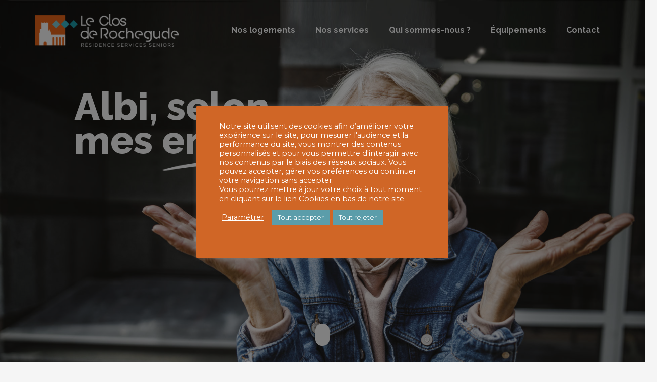

--- FILE ---
content_type: text/html; charset=UTF-8
request_url: https://closderochegude.fr/
body_size: 21589
content:
<!DOCTYPE HTML>
<html lang="fr-FR" prefix="og: https://ogp.me/ns#">
<head>
	<meta charset="UTF-8">
	
<!-- SEO par Rank Math - https://s.rankmath.com/home -->
<title>Résidence services séniors à Albi | Le Clos de Rochegude</title>
<meta name="description" content="Situé au centre d’Albi, le Clos de Rochegude est un lieu de vie imaginé pour les seniors dynamiques, proposant de nombreux services adaptés et personnalisables."/>
<meta name="robots" content="follow, index, max-snippet:-1, max-video-preview:-1, max-image-preview:large"/>
<link rel="canonical" href="https://closderochegude.fr/" />
<meta property="og:locale" content="fr_FR" />
<meta property="og:type" content="website" />
<meta property="og:title" content="Résidence services séniors à Albi | Le Clos de Rochegude" />
<meta property="og:description" content="Situé au centre d’Albi, le Clos de Rochegude est un lieu de vie imaginé pour les seniors dynamiques, proposant de nombreux services adaptés et personnalisables." />
<meta property="og:url" content="https://closderochegude.fr/" />
<meta property="og:site_name" content="Le Clos de Rochegude" />
<meta property="og:updated_time" content="2022-04-20T15:01:21+02:00" />
<meta name="twitter:card" content="summary_large_image" />
<meta name="twitter:title" content="Résidence services séniors à Albi | Le Clos de Rochegude" />
<meta name="twitter:description" content="Situé au centre d’Albi, le Clos de Rochegude est un lieu de vie imaginé pour les seniors dynamiques, proposant de nombreux services adaptés et personnalisables." />
<script type="application/ld+json" class="rank-math-schema">{"@context":"https://schema.org","@graph":[{"@type":"Organization","@id":"https://closderochegude.fr/#organization","name":"Le Clos de Rochegude","url":"https://closderochegude.fr"},{"@type":"WebSite","@id":"https://closderochegude.fr/#website","url":"https://closderochegude.fr","name":"Le Clos de Rochegude","publisher":{"@id":"https://closderochegude.fr/#organization"},"inLanguage":"fr-FR","potentialAction":{"@type":"SearchAction","target":"https://closderochegude.fr/?s={search_term_string}","query-input":"required name=search_term_string"}},{"@type":"Person","@id":"https://closderochegude.fr/author/admin_tu_lcdrgude/","name":"adMin_tu_lCdRgude","url":"https://closderochegude.fr/author/admin_tu_lcdrgude/","image":{"@type":"ImageObject","@id":"https://secure.gravatar.com/avatar/8fc3c1d9eda9d0b564ee541d84a81e72?s=96&amp;d=mm&amp;r=g","url":"https://secure.gravatar.com/avatar/8fc3c1d9eda9d0b564ee541d84a81e72?s=96&amp;d=mm&amp;r=g","caption":"adMin_tu_lCdRgude","inLanguage":"fr-FR"},"worksFor":{"@id":"https://closderochegude.fr/#organization"}},{"@type":"WebPage","@id":"https://closderochegude.fr/#webpage","url":"https://closderochegude.fr/","name":"R\u00e9sidence services s\u00e9niors \u00e0 Albi | Le Clos de Rochegude","datePublished":"2021-06-21T15:27:17+02:00","dateModified":"2022-04-20T15:01:21+02:00","author":{"@id":"https://closderochegude.fr/author/admin_tu_lcdrgude/"},"isPartOf":{"@id":"https://closderochegude.fr/#website"},"inLanguage":"fr-FR"},{"@type":"Article","headline":"R\u00e9sidence services s\u00e9niors \u00e0 Albi | Le Clos de Rochegude","keywords":"R\u00e9sidence services s\u00e9niors,Albi","datePublished":"2021-06-21T15:27:17+02:00","dateModified":"2022-04-20T15:01:21+02:00","author":{"@type":"Person","name":"adMin_tu_lCdRgude"},"publisher":{"@id":"https://closderochegude.fr/#organization"},"description":"Situ\u00e9 au centre d\u2019Albi, le Clos de Rochegude est un lieu de vie imagin\u00e9 pour les seniors dynamiques, proposant de nombreux services adapt\u00e9s et personnalisables.","name":"R\u00e9sidence services s\u00e9niors \u00e0 Albi | Le Clos de Rochegude","@id":"https://closderochegude.fr/#richSnippet","isPartOf":{"@id":"https://closderochegude.fr/#webpage"},"inLanguage":"fr-FR","mainEntityOfPage":{"@id":"https://closderochegude.fr/#webpage"}}]}</script>
<!-- /Extension Rank Math WordPress SEO -->

<link rel='dns-prefetch' href='//www.google.com' />
<link rel='dns-prefetch' href='//fonts.googleapis.com' />
<link rel='dns-prefetch' href='//s.w.org' />
<link rel="alternate" type="application/rss+xml" title="Le Clos de Rochegude &raquo; Flux" href="https://closderochegude.fr/feed/" />
<link rel="alternate" type="application/rss+xml" title="Le Clos de Rochegude &raquo; Flux des commentaires" href="https://closderochegude.fr/comments/feed/" />
<meta name="viewport" content="width=device-width, initial-scale=1">
<meta name="SKYPE_TOOLBAR" content="SKYPE_TOOLBAR_PARSER_COMPATIBLE">
<meta name="theme-color" content="#f5f5f5">
<meta property="og:title" content="Résidence services séniors à Albi | Le Clos de Rochegude">
<meta property="og:url" content="https://closderochegude.fr/">
<meta property="og:locale" content="fr_FR">
<meta property="og:site_name" content="Le Clos de Rochegude">
<meta property="og:type" content="website">
<meta property="og:image" content="//closderochegude.fr/wp-content/uploads/2021/07/residence-services-seniors-locations-appartement-albi-slider01bis.jpg" itemprop="image">
		<script type="text/javascript">
			window._wpemojiSettings = {"baseUrl":"https:\/\/s.w.org\/images\/core\/emoji\/13.1.0\/72x72\/","ext":".png","svgUrl":"https:\/\/s.w.org\/images\/core\/emoji\/13.1.0\/svg\/","svgExt":".svg","source":{"concatemoji":"https:\/\/closderochegude.fr\/wp-includes\/js\/wp-emoji-release.min.js?ver=5.8.1"}};
			!function(e,a,t){var n,r,o,i=a.createElement("canvas"),p=i.getContext&&i.getContext("2d");function s(e,t){var a=String.fromCharCode;p.clearRect(0,0,i.width,i.height),p.fillText(a.apply(this,e),0,0);e=i.toDataURL();return p.clearRect(0,0,i.width,i.height),p.fillText(a.apply(this,t),0,0),e===i.toDataURL()}function c(e){var t=a.createElement("script");t.src=e,t.defer=t.type="text/javascript",a.getElementsByTagName("head")[0].appendChild(t)}for(o=Array("flag","emoji"),t.supports={everything:!0,everythingExceptFlag:!0},r=0;r<o.length;r++)t.supports[o[r]]=function(e){if(!p||!p.fillText)return!1;switch(p.textBaseline="top",p.font="600 32px Arial",e){case"flag":return s([127987,65039,8205,9895,65039],[127987,65039,8203,9895,65039])?!1:!s([55356,56826,55356,56819],[55356,56826,8203,55356,56819])&&!s([55356,57332,56128,56423,56128,56418,56128,56421,56128,56430,56128,56423,56128,56447],[55356,57332,8203,56128,56423,8203,56128,56418,8203,56128,56421,8203,56128,56430,8203,56128,56423,8203,56128,56447]);case"emoji":return!s([10084,65039,8205,55357,56613],[10084,65039,8203,55357,56613])}return!1}(o[r]),t.supports.everything=t.supports.everything&&t.supports[o[r]],"flag"!==o[r]&&(t.supports.everythingExceptFlag=t.supports.everythingExceptFlag&&t.supports[o[r]]);t.supports.everythingExceptFlag=t.supports.everythingExceptFlag&&!t.supports.flag,t.DOMReady=!1,t.readyCallback=function(){t.DOMReady=!0},t.supports.everything||(n=function(){t.readyCallback()},a.addEventListener?(a.addEventListener("DOMContentLoaded",n,!1),e.addEventListener("load",n,!1)):(e.attachEvent("onload",n),a.attachEvent("onreadystatechange",function(){"complete"===a.readyState&&t.readyCallback()})),(n=t.source||{}).concatemoji?c(n.concatemoji):n.wpemoji&&n.twemoji&&(c(n.twemoji),c(n.wpemoji)))}(window,document,window._wpemojiSettings);
		</script>
		<style type="text/css">
img.wp-smiley,
img.emoji {
	display: inline !important;
	border: none !important;
	box-shadow: none !important;
	height: 1em !important;
	width: 1em !important;
	margin: 0 .07em !important;
	vertical-align: -0.1em !important;
	background: none !important;
	padding: 0 !important;
}
</style>
	<link rel='stylesheet' id='wp-block-library-css'  href='https://closderochegude.fr/wp-includes/css/dist/block-library/style.min.css?ver=5.8.1' type='text/css' media='all' />
<link rel='stylesheet' id='contact-form-7-css'  href='https://closderochegude.fr/wp-content/plugins/contact-form-7/includes/css/styles.css?ver=5.4.1' type='text/css' media='all' />
<link rel='stylesheet' id='cookie-law-info-css'  href='https://closderochegude.fr/wp-content/plugins/cookie-law-info/public/css/cookie-law-info-public.css?ver=2.0.3' type='text/css' media='all' />
<link rel='stylesheet' id='cookie-law-info-gdpr-css'  href='https://closderochegude.fr/wp-content/plugins/cookie-law-info/public/css/cookie-law-info-gdpr.css?ver=2.0.3' type='text/css' media='all' />
<link rel='stylesheet' id='rs-plugin-settings-css'  href='https://closderochegude.fr/wp-content/plugins/revslider/public/assets/css/rs6.css?ver=6.4.11' type='text/css' media='all' />
<style id='rs-plugin-settings-inline-css' type='text/css'>
#rs-demo-id {}
</style>
<link rel='stylesheet' id='us-fonts-css'  href='https://fonts.googleapis.com/css?family=Raleway%3A400%2C700%7CMontserrat%3A400%2C700&#038;display=swap&#038;ver=5.8.1' type='text/css' media='all' />
<link rel='stylesheet' id='us-style-css'  href='https://closderochegude.fr/wp-content/themes/Impreza/css/style.min.css?ver=7.15' type='text/css' media='all' />
<link rel='stylesheet' id='theme-style-css'  href='https://closderochegude.fr/wp-content/themes/Impreza-child/style.css?ver=7.15' type='text/css' media='all' />
<link rel='stylesheet' id='bsf-Defaults-css'  href='https://closderochegude.fr/wp-content/uploads/smile_fonts/Defaults/Defaults.css?ver=3.19.9' type='text/css' media='all' />
<link rel='stylesheet' id='ultimate-style-css'  href='https://closderochegude.fr/wp-content/plugins/Ultimate_VC_Addons/assets/min-css/style.min.css?ver=3.19.9' type='text/css' media='all' />
<link rel='stylesheet' id='ultimate-headings-style-css'  href='https://closderochegude.fr/wp-content/plugins/Ultimate_VC_Addons/assets/min-css/headings.min.css?ver=3.19.9' type='text/css' media='all' />
<link rel='stylesheet' id='ultimate-animate-css'  href='https://closderochegude.fr/wp-content/plugins/Ultimate_VC_Addons/assets/min-css/animate.min.css?ver=3.19.9' type='text/css' media='all' />
<link rel='stylesheet' id='info-box-style-css'  href='https://closderochegude.fr/wp-content/plugins/Ultimate_VC_Addons/assets/min-css/info-box.min.css?ver=3.19.9' type='text/css' media='all' />
<link rel='stylesheet' id='ultimate-tooltip-css'  href='https://closderochegude.fr/wp-content/plugins/Ultimate_VC_Addons/assets/min-css/tooltip.min.css?ver=3.19.9' type='text/css' media='all' />
<link rel='stylesheet' id='ult-easy-separator-style-css'  href='https://closderochegude.fr/wp-content/plugins/Ultimate_VC_Addons/assets/min-css/image-separator.min.css?ver=3.19.9' type='text/css' media='all' />
<script type='text/javascript' src='https://closderochegude.fr/wp-includes/js/jquery/jquery.min.js?ver=3.6.0' id='jquery-core-js'></script>
<script type='text/javascript' id='cookie-law-info-js-extra'>
/* <![CDATA[ */
var Cli_Data = {"nn_cookie_ids":["_ga","_ga_9JWZ289T2R"],"cookielist":[],"non_necessary_cookies":{"analytics":["_ga","_ga_9JWZ289T2R"]},"ccpaEnabled":"","ccpaRegionBased":"","ccpaBarEnabled":"","strictlyEnabled":["necessary","obligatoire"],"ccpaType":"gdpr","js_blocking":"1","custom_integration":"","triggerDomRefresh":"","secure_cookies":""};
var cli_cookiebar_settings = {"animate_speed_hide":"500","animate_speed_show":"500","background":"#d06626","border":"#b1a6a6c2","border_on":"","button_1_button_colour":"#5b9daa","button_1_button_hover":"#497e88","button_1_link_colour":"#fff","button_1_as_button":"1","button_1_new_win":"","button_2_button_colour":"#333","button_2_button_hover":"#292929","button_2_link_colour":"#ffffff","button_2_as_button":"","button_2_hidebar":"","button_3_button_colour":"#5b9daa","button_3_button_hover":"#497e88","button_3_link_colour":"#ffffff","button_3_as_button":"1","button_3_new_win":"","button_4_button_colour":"#d06626","button_4_button_hover":"#a6521e","button_4_link_colour":"#ffffff","button_4_as_button":"","button_7_button_colour":"#5b9daa","button_7_button_hover":"#497e88","button_7_link_colour":"#fff","button_7_as_button":"1","button_7_new_win":"","font_family":"inherit","header_fix":"","notify_animate_hide":"1","notify_animate_show":"","notify_div_id":"#cookie-law-info-bar","notify_position_horizontal":"right","notify_position_vertical":"bottom","scroll_close":"","scroll_close_reload":"","accept_close_reload":"","reject_close_reload":"","showagain_tab":"1","showagain_background":"#fff","showagain_border":"#000","showagain_div_id":"#cookie-law-info-again","showagain_x_position":"100px","text":"#ffffff","show_once_yn":"","show_once":"10000","logging_on":"","as_popup":"","popup_overlay":"1","bar_heading_text":"","cookie_bar_as":"popup","popup_showagain_position":"bottom-right","widget_position":"left"};
var log_object = {"ajax_url":"https:\/\/closderochegude.fr\/wp-admin\/admin-ajax.php"};
/* ]]> */
</script>
<script type='text/javascript' src='https://closderochegude.fr/wp-content/plugins/cookie-law-info/public/js/cookie-law-info-public.js?ver=2.0.3' id='cookie-law-info-js'></script>
<script type='text/javascript' src='https://closderochegude.fr/wp-content/plugins/revslider/public/assets/js/rbtools.min.js?ver=6.4.8' id='tp-tools-js'></script>
<script type='text/javascript' src='https://closderochegude.fr/wp-content/plugins/revslider/public/assets/js/rs6.min.js?ver=6.4.11' id='revmin-js'></script>
<script type='text/javascript' src='https://closderochegude.fr/wp-content/plugins/Ultimate_VC_Addons/assets/min-js/ultimate-params.min.js?ver=3.19.9' id='ultimate-vc-params-js'></script>
<script type='text/javascript' src='https://closderochegude.fr/wp-content/plugins/Ultimate_VC_Addons/assets/min-js/jquery-appear.min.js?ver=3.19.9' id='ultimate-appear-js'></script>
<script type='text/javascript' src='https://closderochegude.fr/wp-content/plugins/Ultimate_VC_Addons/assets/min-js/custom.min.js?ver=3.19.9' id='ultimate-custom-js'></script>
<script type='text/javascript' src='https://closderochegude.fr/wp-content/plugins/Ultimate_VC_Addons/assets/min-js/headings.min.js?ver=3.19.9' id='ultimate-headings-script-js'></script>
<script type='text/javascript' src='https://closderochegude.fr/wp-content/plugins/Ultimate_VC_Addons/assets/min-js/image-separator.min.js?ver=3.19.9' id='ult-easy-separator-script-js'></script>
<link rel="https://api.w.org/" href="https://closderochegude.fr/wp-json/" /><link rel="alternate" type="application/json" href="https://closderochegude.fr/wp-json/wp/v2/pages/13" /><link rel="EditURI" type="application/rsd+xml" title="RSD" href="https://closderochegude.fr/xmlrpc.php?rsd" />
<link rel="wlwmanifest" type="application/wlwmanifest+xml" href="https://closderochegude.fr/wp-includes/wlwmanifest.xml" /> 
<meta name="generator" content="WordPress 5.8.1" />
<link rel='shortlink' href='https://closderochegude.fr/' />
<link rel="alternate" type="application/json+oembed" href="https://closderochegude.fr/wp-json/oembed/1.0/embed?url=https%3A%2F%2Fclosderochegude.fr%2F" />
<link rel="alternate" type="text/xml+oembed" href="https://closderochegude.fr/wp-json/oembed/1.0/embed?url=https%3A%2F%2Fclosderochegude.fr%2F&#038;format=xml" />
<!-- Global site tag (gtag.js) - Google Analytics -->
<script type="text/plain" data-cli-class="cli-blocker-script"  data-cli-script-type="analytics" data-cli-block="true"  data-cli-element-position="head" async src="https://www.googletagmanager.com/gtag/js?id=G-9JWZ289T2R"></script>
<script type="text/plain" data-cli-class="cli-blocker-script"  data-cli-script-type="analytics" data-cli-block="true"  data-cli-element-position="head">
  window.dataLayer = window.dataLayer || [];
  function gtag(){dataLayer.push(arguments);}
  gtag('js', new Date());

  gtag('config', 'G-9JWZ289T2R');
</script>		<script>
			if ( ! /Android|webOS|iPhone|iPad|iPod|BlackBerry|IEMobile|Opera Mini/i.test( navigator.userAgent ) ) {
				var root = document.getElementsByTagName( 'html' )[ 0 ]
				root.className += " no-touch";
			}
		</script>
		<meta name="generator" content="Powered by WPBakery Page Builder - drag and drop page builder for WordPress."/>
<meta name="generator" content="Powered by Slider Revolution 6.4.11 - responsive, Mobile-Friendly Slider Plugin for WordPress with comfortable drag and drop interface." />
<link rel="icon" href="https://closderochegude.fr/wp-content/uploads/2021/07/favicon-clos-de-rochegude-150x150.png" sizes="32x32" />
<link rel="icon" href="https://closderochegude.fr/wp-content/uploads/2021/07/favicon-clos-de-rochegude-300x300.png" sizes="192x192" />
<link rel="apple-touch-icon" href="https://closderochegude.fr/wp-content/uploads/2021/07/favicon-clos-de-rochegude-300x300.png" />
<meta name="msapplication-TileImage" content="https://closderochegude.fr/wp-content/uploads/2021/07/favicon-clos-de-rochegude-300x300.png" />
<script type="text/javascript">function setREVStartSize(e){
			//window.requestAnimationFrame(function() {				 
				window.RSIW = window.RSIW===undefined ? window.innerWidth : window.RSIW;	
				window.RSIH = window.RSIH===undefined ? window.innerHeight : window.RSIH;	
				try {								
					var pw = document.getElementById(e.c).parentNode.offsetWidth,
						newh;
					pw = pw===0 || isNaN(pw) ? window.RSIW : pw;
					e.tabw = e.tabw===undefined ? 0 : parseInt(e.tabw);
					e.thumbw = e.thumbw===undefined ? 0 : parseInt(e.thumbw);
					e.tabh = e.tabh===undefined ? 0 : parseInt(e.tabh);
					e.thumbh = e.thumbh===undefined ? 0 : parseInt(e.thumbh);
					e.tabhide = e.tabhide===undefined ? 0 : parseInt(e.tabhide);
					e.thumbhide = e.thumbhide===undefined ? 0 : parseInt(e.thumbhide);
					e.mh = e.mh===undefined || e.mh=="" || e.mh==="auto" ? 0 : parseInt(e.mh,0);		
					if(e.layout==="fullscreen" || e.l==="fullscreen") 						
						newh = Math.max(e.mh,window.RSIH);					
					else{					
						e.gw = Array.isArray(e.gw) ? e.gw : [e.gw];
						for (var i in e.rl) if (e.gw[i]===undefined || e.gw[i]===0) e.gw[i] = e.gw[i-1];					
						e.gh = e.el===undefined || e.el==="" || (Array.isArray(e.el) && e.el.length==0)? e.gh : e.el;
						e.gh = Array.isArray(e.gh) ? e.gh : [e.gh];
						for (var i in e.rl) if (e.gh[i]===undefined || e.gh[i]===0) e.gh[i] = e.gh[i-1];
											
						var nl = new Array(e.rl.length),
							ix = 0,						
							sl;					
						e.tabw = e.tabhide>=pw ? 0 : e.tabw;
						e.thumbw = e.thumbhide>=pw ? 0 : e.thumbw;
						e.tabh = e.tabhide>=pw ? 0 : e.tabh;
						e.thumbh = e.thumbhide>=pw ? 0 : e.thumbh;					
						for (var i in e.rl) nl[i] = e.rl[i]<window.RSIW ? 0 : e.rl[i];
						sl = nl[0];									
						for (var i in nl) if (sl>nl[i] && nl[i]>0) { sl = nl[i]; ix=i;}															
						var m = pw>(e.gw[ix]+e.tabw+e.thumbw) ? 1 : (pw-(e.tabw+e.thumbw)) / (e.gw[ix]);					
						newh =  (e.gh[ix] * m) + (e.tabh + e.thumbh);
					}				
					if(window.rs_init_css===undefined) window.rs_init_css = document.head.appendChild(document.createElement("style"));					
					document.getElementById(e.c).height = newh+"px";
					window.rs_init_css.innerHTML += "#"+e.c+"_wrapper { height: "+newh+"px }";				
				} catch(e){
					console.log("Failure at Presize of Slider:" + e)
				}					   
			//});
		  };</script>
<style type="text/css" data-type="vc_shortcodes-custom-css">.vc_custom_1625151946211{margin-bottom: 15px !important;}.vc_custom_1625151973279{margin-bottom: 15px !important;}.vc_custom_1625152186645{margin-bottom: 15px !important;}.vc_custom_1625151985326{margin-bottom: 15px !important;}.vc_custom_1625151946211{margin-bottom: 15px !important;}.vc_custom_1625151973279{margin-bottom: 15px !important;}.vc_custom_1625152186645{margin-bottom: 15px !important;}.vc_custom_1625151985326{margin-bottom: 15px !important;}</style><noscript><style> .wpb_animate_when_almost_visible { opacity: 1; }</style></noscript>		<style id="us-icon-fonts">@font-face{font-display:block;font-style:normal;font-family:"fontawesome";font-weight:900;src:url("https://closderochegude.fr/wp-content/themes/Impreza/fonts/fa-solid-900.woff2?ver=7.15") format("woff2"),url("https://closderochegude.fr/wp-content/themes/Impreza/fonts/fa-solid-900.woff?ver=7.15") format("woff")}.fas{font-family:"fontawesome";font-weight:900}@font-face{font-display:block;font-style:normal;font-family:"fontawesome";font-weight:400;src:url("https://closderochegude.fr/wp-content/themes/Impreza/fonts/fa-regular-400.woff2?ver=7.15") format("woff2"),url("https://closderochegude.fr/wp-content/themes/Impreza/fonts/fa-regular-400.woff?ver=7.15") format("woff")}.far{font-family:"fontawesome";font-weight:400}@font-face{font-display:block;font-style:normal;font-family:"fontawesome";font-weight:300;src:url("https://closderochegude.fr/wp-content/themes/Impreza/fonts/fa-light-300.woff2?ver=7.15") format("woff2"),url("https://closderochegude.fr/wp-content/themes/Impreza/fonts/fa-light-300.woff?ver=7.15") format("woff")}.fal{font-family:"fontawesome";font-weight:300}@font-face{font-display:block;font-style:normal;font-family:"Font Awesome 5 Duotone";font-weight:900;src:url("https://closderochegude.fr/wp-content/themes/Impreza/fonts/fa-duotone-900.woff2?ver=7.15") format("woff2"),url("https://closderochegude.fr/wp-content/themes/Impreza/fonts/fa-duotone-900.woff?ver=7.15") format("woff")}.fad{font-family:"Font Awesome 5 Duotone";font-weight:900}.fad{position:relative}.fad:before{position:absolute}.fad:after{opacity:0.4}@font-face{font-display:block;font-style:normal;font-family:"Font Awesome 5 Brands";font-weight:400;src:url("https://closderochegude.fr/wp-content/themes/Impreza/fonts/fa-brands-400.woff2?ver=7.15") format("woff2"),url("https://closderochegude.fr/wp-content/themes/Impreza/fonts/fa-brands-400.woff?ver=7.15") format("woff")}.fab{font-family:"Font Awesome 5 Brands";font-weight:400}@font-face{font-display:block;font-style:normal;font-family:"Material Icons";font-weight:400;src:url("https://closderochegude.fr/wp-content/themes/Impreza/fonts/material-icons.woff2?ver=7.15") format("woff2"),url("https://closderochegude.fr/wp-content/themes/Impreza/fonts/material-icons.woff?ver=7.15") format("woff")}.material-icons{font-family:"Material Icons";font-weight:400}</style>
				<style id="us-theme-options-css">:root{--color-header-middle-bg:#fff;--color-header-middle-bg-grad:#fff;--color-header-middle-text:#585857;--color-header-middle-text-hover:#e8682a;--color-header-transparent-bg:transparent;--color-header-transparent-bg-grad:transparent;--color-header-transparent-text:#fff;--color-header-transparent-text-hover:#d06626;--color-chrome-toolbar:#f5f5f5;--color-chrome-toolbar-grad:#f5f5f5;--color-header-top-bg:#f5f5f5;--color-header-top-bg-grad:linear-gradient(0deg,#f5f5f5,#fff);--color-header-top-text:#333;--color-header-top-text-hover:#e95095;--color-header-top-transparent-bg:rgba(0,0,0,0.2);--color-header-top-transparent-bg-grad:rgba(0,0,0,0.2);--color-header-top-transparent-text:rgba(255,255,255,0.66);--color-header-top-transparent-text-hover:#fff;--color-content-bg:#fff;--color-content-bg-grad:#fff;--color-content-bg-alt:#f5f5f5;--color-content-bg-alt-grad:#f5f5f5;--color-content-border:#2a9fab;--color-content-heading:#585857;--color-content-heading-grad:#585857;--color-content-text:#868686;--color-content-link:#585857;--color-content-link-hover:#e8682a;--color-content-primary:#e8682a;--color-content-primary-grad:#e8682a;--color-content-secondary:#88ccd5;--color-content-secondary-grad:#88ccd5;--color-content-faded:#999;--color-content-overlay:rgba(0,0,0,0.75);--color-content-overlay-grad:rgba(0,0,0,0.75);--color-alt-content-bg:#e8682a;--color-alt-content-bg-grad:#e8682a;--color-alt-content-bg-alt:#fff;--color-alt-content-bg-alt-grad:#fff;--color-alt-content-border:#ddd;--color-alt-content-heading:#ffffff;--color-alt-content-heading-grad:#ffffff;--color-alt-content-text:#ffffff;--color-alt-content-link:#ffffff;--color-alt-content-link-hover:#2a9fab;--color-alt-content-primary:#2a9fab;--color-alt-content-primary-grad:#2a9fab;--color-alt-content-secondary:#88ccd5;--color-alt-content-secondary-grad:#88ccd5;--color-alt-content-faded:#999;--color-alt-content-overlay:rgba(88,88,87,0.75);--color-alt-content-overlay-grad:rgba(88,88,87,0.75);--color-footer-bg:#ffffff;--color-footer-bg-grad:#ffffff;--color-footer-border:#e8682a;--color-footer-heading:#585857;--color-footer-heading-grad:#585857;--color-footer-text:#868686;--color-footer-link:#868686;--color-footer-link-hover:#e8682a;--color-subfooter-bg:#2a9fab;--color-subfooter-bg-grad:#2a9fab;--color-subfooter-border:#e8682a;--color-subfooter-heading:#ffffff;--color-subfooter-heading-grad:#ffffff;--color-subfooter-text:#ffffff;--color-subfooter-link:#fff;--color-subfooter-link-hover:#e8682a;--color-content-primary-faded:rgba(232,104,42,0.15);--box-shadow:0 5px 15px rgba(0,0,0,.15);--box-shadow-up:0 -5px 15px rgba(0,0,0,.15)}.has-content-primary-color{color:var(--color-content-primary)}.has-content-primary-background-color{background:var(--color-content-primary-grad)}.has-content-secondary-color{color:var(--color-content-secondary)}.has-content-secondary-background-color{background:var(--color-content-secondary-grad)}.has-content-heading-color{color:var(--color-content-heading)}.has-content-heading-background-color{background:var(--color-content-heading-grad)}.has-content-text-color{color:var(--color-content-text)}.has-content-text-background-color{background:var(--color-content-text-grad)}.has-content-faded-color{color:var(--color-content-faded)}.has-content-faded-background-color{background:var(--color-content-faded-grad)}.has-content-border-color{color:var(--color-content-border)}.has-content-border-background-color{background:var(--color-content-border-grad)}.has-content-bg-alt-color{color:var(--color-content-bg-alt)}.has-content-bg-alt-background-color{background:var(--color-content-bg-alt-grad)}.has-content-bg-color{color:var(--color-content-bg)}.has-content-bg-background-color{background:var(--color-content-bg-grad)}html,.l-header .widget,.menu-item-object-us_page_block{font-family:'Montserrat',sans-serif;font-weight:400;font-size:16px;line-height:28px}h1{font-family:'Raleway',sans-serif;font-weight:700;font-size:2.4rem;line-height:1.2;letter-spacing:0;margin-bottom:1.5rem}h2{font-family:'Raleway',sans-serif;font-weight:700;font-size:2.4rem;line-height:1.2;letter-spacing:0;margin-bottom:1.5rem}h3{font-family:'Raleway',sans-serif;font-weight:600;font-size:2.4rem;line-height:1.2;letter-spacing:0;margin-bottom:1.5rem}.widgettitle,.comment-reply-title,h4{font-family:'Raleway',sans-serif;font-weight:600;font-size:1.5rem;line-height:1.2;letter-spacing:0;margin-bottom:1.5rem}h5{font-family:'Raleway',sans-serif;font-weight:600;font-size:1.4rem;line-height:1.2;letter-spacing:0;margin-bottom:1.5rem}h6{font-family:'Raleway',sans-serif;font-weight:600;font-size:1.3rem;line-height:1.2;letter-spacing:0;margin-bottom:1.5rem}@media (max-width:767px){html{font-size:14px;line-height:24px}h1{font-size:1.8rem}h1.vc_custom_heading:not([class*="us_custom_"]){font-size:1.8rem!important}h2{font-size:1.8rem}h2.vc_custom_heading:not([class*="us_custom_"]){font-size:1.8rem!important}h3{font-size:1.8rem}h3.vc_custom_heading:not([class*="us_custom_"]){font-size:1.8rem!important}h4,.widgettitle,.comment-reply-title{font-size:1.5rem}h4.vc_custom_heading:not([class*="us_custom_"]){font-size:1.5rem!important}h5{font-size:1.4rem}h5.vc_custom_heading:not([class*="us_custom_"]){font-size:1.4rem!important}h6{font-size:1.3rem}h6.vc_custom_heading:not([class*="us_custom_"]){font-size:1.3rem!important}}body{background:var(--color-content-bg-alt)}.l-canvas.type_boxed,.l-canvas.type_boxed .l-subheader,.l-canvas.type_boxed~.l-footer{max-width:1300px}.l-subheader-h,.l-section-h,.l-main .aligncenter,.w-tabs-section-content-h{max-width:1140px}.post-password-form{max-width:calc(1140px + 5rem)}@media screen and (max-width:1220px){.l-main .aligncenter{max-width:calc(100vw - 5rem)}}@media screen and (min-width:1220px){.l-main .alignfull{margin-left:calc(570px - 50vw);margin-right:calc(570px - 50vw)}}.wpb_text_column:not(:last-child){margin-bottom:1.5rem}@media (max-width:767px){.l-canvas{overflow:hidden}.g-cols.reversed{flex-direction:column-reverse}.g-cols>div:not([class*=" vc_col-"]){width:100%;margin:0 0 1.5rem}.g-cols.type_boxes>div,.g-cols.reversed>div:first-child,.g-cols:not(.reversed)>div:last-child,.g-cols>div.has-fill{margin-bottom:0}.g-cols.type_default>.wpb_column.stretched{margin-left:-1rem;margin-right:-1rem;width:auto}.g-cols.type_boxes>.wpb_column.stretched{margin-left:-2.5rem;margin-right:-2.5rem;width:auto}.align_center_xs,.align_center_xs .w-socials{text-align:center}.align_center_xs .w-hwrapper>*{margin:0.5rem 0;width:100%}}@media (min-width:768px){.l-section.for_sidebar.at_left>div>.g-cols{flex-direction:row-reverse}.vc_column-inner.type_sticky>.wpb_wrapper{position:-webkit-sticky;position:sticky}.l-section.type_sticky{position:-webkit-sticky;position:sticky;top:0;z-index:11;transform:translateZ(0); transition:top 0.3s cubic-bezier(.78,.13,.15,.86) 0.1s}.l-section.type_sticky>.l-section-h{transition:padding-top 0.3s}}@media screen and (min-width:1220px){.g-cols.type_default>.wpb_column.stretched:first-of-type{margin-left:calc(570px + 1.5rem - 50vw)}.g-cols.type_default>.wpb_column.stretched:last-of-type{margin-right:calc(570px + 1.5rem - 50vw)}.g-cols.type_boxes>.wpb_column.stretched:first-of-type{margin-left:calc(570px - 50vw)}.g-cols.type_boxes>.wpb_column.stretched:last-of-type{margin-right:calc(570px - 50vw)}}a,button,input[type="submit"],.ui-slider-handle{outline:none!important}.w-toplink,.w-header-show{background:rgba(0,0,0,0.3)}.no-touch .w-toplink.active:hover,.no-touch .w-header-show:hover{background:var(--color-content-primary-grad)}button[type="submit"]:not(.w-btn),input[type="submit"]{font-size:16px;line-height:1.2!important;font-weight:700;font-style:normal;text-transform:none;letter-spacing:0em;border-radius:0em;padding:0.8em 1.8em;box-shadow:0 0em 0em rgba(0,0,0,0.2);background:#e8682a;border-color:transparent;color:#ffffff!important}button[type="submit"]:not(.w-btn):before,input[type="submit"]{border-width:0px}.no-touch button[type="submit"]:not(.w-btn):hover,.no-touch input[type="submit"]:hover{box-shadow:0 0em 0em rgba(0,0,0,0.2);background:#88ccd5;border-color:transparent;color:#ffffff!important}.us-nav-style_1>*,.navstyle_1>.owl-nav div,.us-btn-style_1{font-family:'Montserrat',sans-serif;font-size:16px;line-height:1.2!important;font-weight:700;font-style:normal;text-transform:none;letter-spacing:0em;border-radius:0em;padding:0.8em 1.8em;background:#e8682a;border-color:transparent;color:#ffffff!important;box-shadow:0 0em 0em rgba(0,0,0,0.2)}.us-nav-style_1>*:before,.navstyle_1>.owl-nav div:before,.us-btn-style_1:before{border-width:0px}.us-nav-style_1>span.current,.no-touch .us-nav-style_1>a:hover,.no-touch .navstyle_1>.owl-nav div:hover,.no-touch .us-btn-style_1:hover{box-shadow:0 0em 0em rgba(0,0,0,0.2);background:#88ccd5;border-color:transparent;color:#ffffff!important}.us-nav-style_1>*{min-width:calc(1.2em + 2 * 0.8em)}.us-nav-style_3>*,.navstyle_3>.owl-nav div,.us-btn-style_3{font-family:'Montserrat',sans-serif;font-size:16px;line-height:1.20!important;font-weight:700;font-style:normal;text-transform:none;letter-spacing:0em;border-radius:0em;padding:0.8em 1.8em;background:#ffffff;border-color:transparent;color:#d06626!important;box-shadow:0 0em 0em rgba(0,0,0,0.2)}.us-nav-style_3>*:before,.navstyle_3>.owl-nav div:before,.us-btn-style_3:before{border-width:0px}.us-nav-style_3>span.current,.no-touch .us-nav-style_3>a:hover,.no-touch .navstyle_3>.owl-nav div:hover,.no-touch .us-btn-style_3:hover{box-shadow:0 0em 0em rgba(0,0,0,0.2);background:#5b9daa;border-color:transparent;color:#ffffff!important}.us-nav-style_3>*{min-width:calc(1.20em + 2 * 0.8em)}.w-filter.state_desktop.style_drop_default .w-filter-item-title,.select2-selection,select,textarea,input:not([type="submit"]),.w-form-checkbox,.w-form-radio{font-size:1rem;font-weight:400;letter-spacing:0em;border-width:0px;border-radius:0rem;background:var(--color-content-bg-alt);border-color:#2a9fab;color:var(--color-content-text);box-shadow:0px 1px 0px 0px rgba(0,0,0,0.08) inset}body .select2-dropdown{background:var(--color-content-bg-alt);color:var(--color-content-text)}.w-filter.state_desktop.style_drop_default .w-filter-item-title,.select2-selection,select,input:not([type="submit"]){min-height:2.8rem;line-height:2.8rem;padding:0 0.8rem}select{height:2.8rem}textarea{padding:calc(2.8rem/2 + 0px - 0.7em) 0.8rem}.w-filter.state_desktop.style_drop_default .w-filter-item-title:focus,.select2-container--open .select2-selection,select:focus,textarea:focus,input:not([type="submit"]):focus,input:focus + .w-form-checkbox,input:focus + .w-form-radio{box-shadow:0px 0px 0px 2px #e8682a}.w-filter-item[data-ui_type="dropdown"] .w-filter-item-values:after,.w-filter.state_desktop.style_drop_default .w-filter-item-title:after,.w-order-select:after,.select2-selection__arrow:after,.w-search-form-btn,.widget_search form:after,.w-form-row-field:after{font-size:1rem;margin:0 0.8rem;color:var(--color-content-text)}.w-form-row-field>i{font-size:1rem;top:calc(2.8rem/2);margin:0px;padding:0 0.8rem;color:var(--color-content-text)}.w-form-row.with_icon input,.w-form-row.with_icon textarea,.w-form-row.with_icon select{padding-left:calc(1.8em + 0.8rem)}.w-form-row.move_label .w-form-row-label{font-size:1rem;top:calc(2.8rem/2 + 0px - 0.7em);margin:0 0.8rem;background-color:var(--color-content-bg-alt);color:var(--color-content-text)}.w-form-row.with_icon.move_label .w-form-row-label{margin-left:calc(1.6em + 0.8rem)}.color_alternate input:not([type="submit"]),.color_alternate textarea,.color_alternate select,.color_alternate .w-form-checkbox,.color_alternate .w-form-radio,.color_alternate .move_label .w-form-row-label{background:var(--color-alt-content-bg-alt-grad)}.color_footer-top input:not([type="submit"]),.color_footer-top textarea,.color_footer-top select,.color_footer-top .w-form-checkbox,.color_footer-top .w-form-radio,.color_footer-top .w-form-row.move_label .w-form-row-label{background:var(--color-subfooter-bg-alt-grad)}.color_footer-bottom input:not([type="submit"]),.color_footer-bottom textarea,.color_footer-bottom select,.color_footer-bottom .w-form-checkbox,.color_footer-bottom .w-form-radio,.color_footer-bottom .w-form-row.move_label .w-form-row-label{background:var(--color-footer-bg-alt-grad)}.color_alternate input:not([type="submit"]),.color_alternate textarea,.color_alternate select,.color_alternate .w-form-checkbox,.color_alternate .w-form-radio,.color_alternate .w-form-row-field>i,.color_alternate .w-form-row-field:after,.color_alternate .widget_search form:after,.color_footer-top input:not([type="submit"]),.color_footer-top textarea,.color_footer-top select,.color_footer-top .w-form-checkbox,.color_footer-top .w-form-radio,.color_footer-top .w-form-row-field>i,.color_footer-top .w-form-row-field:after,.color_footer-top .widget_search form:after,.color_footer-bottom input:not([type="submit"]),.color_footer-bottom textarea,.color_footer-bottom select,.color_footer-bottom .w-form-checkbox,.color_footer-bottom .w-form-radio,.color_footer-bottom .w-form-row-field>i,.color_footer-bottom .w-form-row-field:after,.color_footer-bottom .widget_search form:after{color:inherit}.style_phone6-1>*{background-image:url(https://closderochegude.fr/wp-content/themes/Impreza/img/phone-6-black-real.png)}.style_phone6-2>*{background-image:url(https://closderochegude.fr/wp-content/themes/Impreza/img/phone-6-white-real.png)}.style_phone6-3>*{background-image:url(https://closderochegude.fr/wp-content/themes/Impreza/img/phone-6-black-flat.png)}.style_phone6-4>*{background-image:url(https://closderochegude.fr/wp-content/themes/Impreza/img/phone-6-white-flat.png)}.leaflet-default-icon-path{background-image:url(https://closderochegude.fr/wp-content/themes/Impreza/common/css/vendor/images/marker-icon.png)}</style>
				<style id="us-header-css"> .l-subheader.at_middle,.l-subheader.at_middle .w-dropdown-list,.l-subheader.at_middle .type_mobile .w-nav-list.level_1{background:var(--color-header-middle-bg);color:var(--color-header-middle-text)}.no-touch .l-subheader.at_middle a:hover,.no-touch .l-header.bg_transparent .l-subheader.at_middle .w-dropdown.opened a:hover{color:var(--color-header-middle-text-hover)}.l-header.bg_transparent:not(.sticky) .l-subheader.at_middle{background:var(--color-header-transparent-bg);color:var(--color-header-transparent-text)}.no-touch .l-header.bg_transparent:not(.sticky) .at_middle .w-cart-link:hover,.no-touch .l-header.bg_transparent:not(.sticky) .at_middle .w-text a:hover,.no-touch .l-header.bg_transparent:not(.sticky) .at_middle .w-html a:hover,.no-touch .l-header.bg_transparent:not(.sticky) .at_middle .w-nav>a:hover,.no-touch .l-header.bg_transparent:not(.sticky) .at_middle .w-menu a:hover,.no-touch .l-header.bg_transparent:not(.sticky) .at_middle .w-search>a:hover,.no-touch .l-header.bg_transparent:not(.sticky) .at_middle .w-dropdown a:hover,.no-touch .l-header.bg_transparent:not(.sticky) .at_middle .type_desktop .menu-item.level_1:hover>a{color:var(--color-header-transparent-text-hover)}.header_ver .l-header{background:var(--color-header-middle-bg);color:var(--color-header-middle-text)}@media (min-width:900px){.hidden_for_default{display:none!important}.l-subheader.at_top{display:none}.l-subheader.at_bottom{display:none}.l-header{position:relative;z-index:111;width:100%}.l-subheader{margin:0 auto}.l-subheader.width_full{padding-left:1.5rem;padding-right:1.5rem}.l-subheader-h{display:flex;align-items:center;position:relative;margin:0 auto;height:inherit}.w-header-show{display:none}.l-header.pos_fixed{position:fixed;left:0}.l-header.pos_fixed:not(.notransition) .l-subheader{transition-property:transform,background,box-shadow,line-height,height;transition-duration:0.3s;transition-timing-function:cubic-bezier(.78,.13,.15,.86)}.header_hor .l-header.sticky_auto_hide{transition:transform 0.3s cubic-bezier(.78,.13,.15,.86) 0.1s}.header_hor .l-header.sticky_auto_hide.down{transform:translateY(-110%)}.l-header.bg_transparent:not(.sticky) .l-subheader{box-shadow:none!important;background:none}.l-header.bg_transparent~.l-main .l-section.width_full.height_auto:first-child>.l-section-h{padding-top:0!important;padding-bottom:0!important}.l-header.pos_static.bg_transparent{position:absolute;left:0}.l-subheader.width_full .l-subheader-h{max-width:none!important}.headerinpos_above .l-header.pos_fixed{overflow:hidden;transition:transform 0.3s;transform:translate3d(0,-100%,0)}.headerinpos_above .l-header.pos_fixed.sticky{overflow:visible;transform:none}.headerinpos_above .l-header.pos_fixed~.l-section>.l-section-h,.headerinpos_above .l-header.pos_fixed~.l-main .l-section:first-of-type>.l-section-h{padding-top:0!important}.l-header.shadow_thin .l-subheader.at_middle,.l-header.shadow_thin .l-subheader.at_bottom,.l-header.shadow_none.sticky .l-subheader.at_middle,.l-header.shadow_none.sticky .l-subheader.at_bottom{box-shadow:0 1px 0 rgba(0,0,0,0.08)}.l-header.shadow_wide .l-subheader.at_middle,.l-header.shadow_wide .l-subheader.at_bottom{box-shadow:0 3px 5px -1px rgba(0,0,0,0.1),0 2px 1px -1px rgba(0,0,0,0.05)}.header_hor .l-subheader-cell>.w-cart{margin-left:0;margin-right:0}.l-header:before{content:'120'}.l-header.sticky:before{content:'80'}.l-subheader.at_top{line-height:40px;height:40px}.l-header.sticky .l-subheader.at_top{line-height:40px;height:40px}.l-subheader.at_middle{line-height:120px;height:120px}.l-header.sticky .l-subheader.at_middle{line-height:80px;height:80px}.l-subheader.at_bottom{line-height:50px;height:50px}.l-header.sticky .l-subheader.at_bottom{line-height:50px;height:50px}.l-subheader.with_centering .l-subheader-cell.at_left,.l-subheader.with_centering .l-subheader-cell.at_right{flex-basis:100px}.l-header.pos_fixed~.l-main>.l-section:first-of-type>.l-section-h,.headerinpos_below .l-header.pos_fixed~.l-main>.l-section:nth-of-type(2)>.l-section-h,.l-header.pos_static.bg_transparent~.l-main>.l-section:first-of-type>.l-section-h{padding-top:120px}.headerinpos_bottom .l-header.pos_fixed~.l-main>.l-section:first-of-type>.l-section-h{padding-bottom:120px}.l-header.bg_transparent~.l-main .l-section.valign_center:first-of-type>.l-section-h{top:-60px}.headerinpos_bottom .l-header.pos_fixed.bg_transparent~.l-main .l-section.valign_center:first-of-type>.l-section-h{top:60px}.menu-item-object-us_page_block{max-height:calc(100vh - 120px)}.l-header.pos_fixed:not(.down)~.l-main .l-section.type_sticky{top:80px}.admin-bar .l-header.pos_fixed:not(.down)~.l-main .l-section.type_sticky{top:112px}.l-header.pos_fixed.sticky:not(.down)~.l-main .l-section.type_sticky:first-of-type>.l-section-h{padding-top:80px}.l-header.pos_fixed~.l-main .vc_column-inner.type_sticky>.wpb_wrapper{top:calc(80px + 4rem)}.l-header.pos_fixed~.l-main .woocommerce .cart-collaterals,.l-header.pos_fixed~.l-main .woocommerce-checkout #order_review{top:80px}.l-header.pos_static.bg_solid~.l-main .l-section.height_full:first-of-type{min-height:calc(100vh - 120px)}.admin-bar .l-header.pos_static.bg_solid~.l-main .l-section.height_full:first-of-type{min-height:calc(100vh - 152px)}.l-header.pos_fixed:not(.sticky_auto_hide)~.l-main .l-section.height_full:not(:first-of-type){min-height:calc(100vh - 80px)}.admin-bar .l-header.pos_fixed:not(.sticky_auto_hide)~.l-main .l-section.height_full:not(:first-of-type){min-height:calc(100vh - 112px)}.headerinpos_below .l-header.pos_fixed:not(.sticky){position:absolute;top:100%}.headerinpos_bottom .l-header.pos_fixed:not(.sticky){position:absolute;top:100vh}.headerinpos_below .l-header.pos_fixed~.l-main>.l-section:first-of-type>.l-section-h,.headerinpos_bottom .l-header.pos_fixed~.l-main>.l-section:first-of-type>.l-section-h{padding-top:0!important}.headerinpos_below .l-header.pos_fixed~.l-main .l-section.height_full:nth-of-type(2){min-height:100vh}.admin-bar.headerinpos_below .l-header.pos_fixed~.l-main .l-section.height_full:nth-of-type(2){min-height:calc(100vh - 32px)}.headerinpos_bottom .l-header.pos_fixed:not(.sticky) .w-cart-dropdown,.headerinpos_bottom .l-header.pos_fixed:not(.sticky) .w-nav.type_desktop .w-nav-list.level_2{bottom:100%;transform-origin:0 100%}.headerinpos_bottom .l-header.pos_fixed:not(.sticky) .w-nav.type_mobile.m_layout_dropdown .w-nav-list.level_1{top:auto;bottom:100%;box-shadow:0 -3px 3px rgba(0,0,0,0.1)}.headerinpos_bottom .l-header.pos_fixed:not(.sticky) .w-nav.type_desktop .w-nav-list.level_3,.headerinpos_bottom .l-header.pos_fixed:not(.sticky) .w-nav.type_desktop .w-nav-list.level_4{top:auto;bottom:0;transform-origin:0 100%}.headerinpos_bottom .l-header.pos_fixed:not(.sticky) .w-dropdown-list{top:auto;bottom:-0.4em;padding-top:0.4em;padding-bottom:2.4em}}@media (min-width:600px) and (max-width:899px){.hidden_for_tablets{display:none!important}.l-subheader.at_top{display:none}.l-subheader.at_bottom{display:none}.l-header{position:relative;z-index:111;width:100%}.l-subheader{margin:0 auto}.l-subheader.width_full{padding-left:1.5rem;padding-right:1.5rem}.l-subheader-h{display:flex;align-items:center;position:relative;margin:0 auto;height:inherit}.w-header-show{display:none}.l-header.pos_fixed{position:fixed;left:0}.l-header.pos_fixed:not(.notransition) .l-subheader{transition-property:transform,background,box-shadow,line-height,height;transition-duration:0.3s;transition-timing-function:cubic-bezier(.78,.13,.15,.86)}.header_hor .l-header.sticky_auto_hide{transition:transform 0.3s cubic-bezier(.78,.13,.15,.86) 0.1s}.header_hor .l-header.sticky_auto_hide.down{transform:translateY(-110%)}.l-header.bg_transparent:not(.sticky) .l-subheader{box-shadow:none!important;background:none}.l-header.bg_transparent~.l-main .l-section.width_full.height_auto:first-child>.l-section-h{padding-top:0!important;padding-bottom:0!important}.l-header.pos_static.bg_transparent{position:absolute;left:0}.l-subheader.width_full .l-subheader-h{max-width:none!important}.headerinpos_above .l-header.pos_fixed{overflow:hidden;transition:transform 0.3s;transform:translate3d(0,-100%,0)}.headerinpos_above .l-header.pos_fixed.sticky{overflow:visible;transform:none}.headerinpos_above .l-header.pos_fixed~.l-section>.l-section-h,.headerinpos_above .l-header.pos_fixed~.l-main .l-section:first-of-type>.l-section-h{padding-top:0!important}.l-header.shadow_thin .l-subheader.at_middle,.l-header.shadow_thin .l-subheader.at_bottom,.l-header.shadow_none.sticky .l-subheader.at_middle,.l-header.shadow_none.sticky .l-subheader.at_bottom{box-shadow:0 1px 0 rgba(0,0,0,0.08)}.l-header.shadow_wide .l-subheader.at_middle,.l-header.shadow_wide .l-subheader.at_bottom{box-shadow:0 3px 5px -1px rgba(0,0,0,0.1),0 2px 1px -1px rgba(0,0,0,0.05)}.header_hor .l-subheader-cell>.w-cart{margin-left:0;margin-right:0}.l-subheader.at_top{line-height:40px;height:40px}.l-header.sticky .l-subheader.at_top{line-height:40px;height:40px}.l-header:before{content:'80'}.l-header.sticky:before{content:'60'}.l-subheader.at_middle{line-height:80px;height:80px}.l-header.sticky .l-subheader.at_middle{line-height:60px;height:60px}.l-subheader.at_bottom{line-height:50px;height:50px}.l-header.sticky .l-subheader.at_bottom{line-height:50px;height:50px}.l-subheader.with_centering_tablets .l-subheader-cell.at_left,.l-subheader.with_centering_tablets .l-subheader-cell.at_right{flex-basis:100px}.l-header.pos_fixed~.l-main>.l-section:first-of-type>.l-section-h,.l-header.pos_static.bg_transparent~.l-main>.l-section:first-of-type>.l-section-h{padding-top:80px}.l-header.bg_transparent~.l-main .l-section.valign_center:first-of-type>.l-section-h{top:-40px}.l-header.pos_static.bg_solid~.l-main .l-section.height_full:first-of-type{min-height:calc(100vh - 80px)}.l-header.pos_fixed:not(.sticky_auto_hide)~.l-main .l-section.height_full:not(:first-of-type){min-height:calc(100vh - 60px)}}@media (max-width:899px) and (min-width:768px){.l-header.pos_fixed~.l-main .l-section.type_sticky{top:60px}.admin-bar .l-header.pos_fixed~.l-main .l-section.type_sticky{top:92px}.l-header.pos_fixed.sticky:not(.down)~.l-main .l-section.type_sticky:first-of-type>.l-section-h{padding-top:60px}}@media (max-width:599px){.hidden_for_mobiles{display:none!important}.l-subheader.at_top{display:none}.l-subheader.at_bottom{display:none}.l-header{position:relative;z-index:111;width:100%}.l-subheader{margin:0 auto}.l-subheader.width_full{padding-left:1.5rem;padding-right:1.5rem}.l-subheader-h{display:flex;align-items:center;position:relative;margin:0 auto;height:inherit}.w-header-show{display:none}.l-header.pos_fixed{position:fixed;left:0}.l-header.pos_fixed:not(.notransition) .l-subheader{transition-property:transform,background,box-shadow,line-height,height;transition-duration:0.3s;transition-timing-function:cubic-bezier(.78,.13,.15,.86)}.header_hor .l-header.sticky_auto_hide{transition:transform 0.3s cubic-bezier(.78,.13,.15,.86) 0.1s}.header_hor .l-header.sticky_auto_hide.down{transform:translateY(-110%)}.l-header.bg_transparent:not(.sticky) .l-subheader{box-shadow:none!important;background:none}.l-header.bg_transparent~.l-main .l-section.width_full.height_auto:first-child>.l-section-h{padding-top:0!important;padding-bottom:0!important}.l-header.pos_static.bg_transparent{position:absolute;left:0}.l-subheader.width_full .l-subheader-h{max-width:none!important}.headerinpos_above .l-header.pos_fixed{overflow:hidden;transition:transform 0.3s;transform:translate3d(0,-100%,0)}.headerinpos_above .l-header.pos_fixed.sticky{overflow:visible;transform:none}.headerinpos_above .l-header.pos_fixed~.l-section>.l-section-h,.headerinpos_above .l-header.pos_fixed~.l-main .l-section:first-of-type>.l-section-h{padding-top:0!important}.l-header.shadow_thin .l-subheader.at_middle,.l-header.shadow_thin .l-subheader.at_bottom,.l-header.shadow_none.sticky .l-subheader.at_middle,.l-header.shadow_none.sticky .l-subheader.at_bottom{box-shadow:0 1px 0 rgba(0,0,0,0.08)}.l-header.shadow_wide .l-subheader.at_middle,.l-header.shadow_wide .l-subheader.at_bottom{box-shadow:0 3px 5px -1px rgba(0,0,0,0.1),0 2px 1px -1px rgba(0,0,0,0.05)}.header_hor .l-subheader-cell>.w-cart{margin-left:0;margin-right:0}.l-header:before{content:'60'}.l-header.sticky:before{content:'60'}.l-subheader.at_top{line-height:40px;height:40px}.l-header.sticky .l-subheader.at_top{line-height:40px;height:40px}.l-subheader.at_middle{line-height:60px;height:60px}.l-header.sticky .l-subheader.at_middle{line-height:60px;height:60px}.l-subheader.at_bottom{line-height:50px;height:50px}.l-header.sticky .l-subheader.at_bottom{line-height:50px;height:50px}.l-subheader.with_centering_mobiles .l-subheader-cell.at_left,.l-subheader.with_centering_mobiles .l-subheader-cell.at_right{flex-basis:100px}.l-header.pos_fixed~.l-main>.l-section:first-of-type>.l-section-h,.l-header.pos_static.bg_transparent~.l-main>.l-section:first-of-type>.l-section-h{padding-top:60px}.l-header.bg_transparent~.l-main .l-section.valign_center:first-of-type>.l-section-h{top:-30px}.l-header.pos_static.bg_solid~.l-main .l-section.height_full:first-of-type{min-height:calc(100vh - 60px)}.l-header.pos_fixed:not(.sticky_auto_hide)~.l-main .l-section.height_full:not(:first-of-type){min-height:calc(100vh - 60px)}}@media (min-width:900px){.ush_image_1{height:65px!important}.l-header.sticky .ush_image_1{height:55px!important}}@media (min-width:600px) and (max-width:899px){.ush_image_1{height:60px!important}.l-header.sticky .ush_image_1{height:45px!important}}@media (max-width:599px){.ush_image_1{height:50px!important}.l-header.sticky .ush_image_1{height:40px!important}}.header_hor .ush_menu_1.type_desktop .menu-item.level_1>a:not(.w-btn){padding-left:20px;padding-right:20px}.header_hor .ush_menu_1.type_desktop .menu-item.level_1>a.w-btn{margin-left:20px;margin-right:20px}.header_ver .ush_menu_1.type_desktop .menu-item.level_1>a:not(.w-btn){padding-top:20px;padding-bottom:20px}.header_ver .ush_menu_1.type_desktop .menu-item.level_1>a.w-btn{margin-top:20px;margin-bottom:20px}.ush_menu_1.type_desktop .menu-item:not(.level_1){font-size:1rem}.ush_menu_1.type_mobile .w-nav-anchor.level_1,.ush_menu_1.type_mobile .w-nav-anchor.level_1 + .w-nav-arrow{font-size:1.1rem}.ush_menu_1.type_mobile .w-nav-anchor:not(.level_1),.ush_menu_1.type_mobile .w-nav-anchor:not(.level_1) + .w-nav-arrow{font-size:0.9rem}@media (min-width:900px){.ush_menu_1 .w-nav-icon{font-size:24px}}@media (min-width:600px) and (max-width:899px){.ush_menu_1 .w-nav-icon{font-size:24px}}@media (max-width:599px){.ush_menu_1 .w-nav-icon{font-size:24px}}.ush_menu_1 .w-nav-icon>div{border-width:3px}@media screen and (max-width:899px){.w-nav.ush_menu_1>.w-nav-list.level_1{display:none}.ush_menu_1 .w-nav-control{display:block}}.ush_menu_1 .menu-item.level_1>a:not(.w-btn):focus,.no-touch .ush_menu_1 .menu-item.level_1.opened>a:not(.w-btn),.no-touch .ush_menu_1 .menu-item.level_1:hover>a:not(.w-btn){background:transparent;color:var(--color-header-middle-text-hover)}.ush_menu_1 .menu-item.level_1.current-menu-item>a:not(.w-btn),.ush_menu_1 .menu-item.level_1.current-menu-ancestor>a:not(.w-btn),.ush_menu_1 .menu-item.level_1.current-page-ancestor>a:not(.w-btn){background:transparent;color:var(--color-header-middle-text-hover)}.l-header.bg_transparent:not(.sticky) .ush_menu_1.type_desktop .menu-item.level_1.current-menu-item>a:not(.w-btn),.l-header.bg_transparent:not(.sticky) .ush_menu_1.type_desktop .menu-item.level_1.current-menu-ancestor>a:not(.w-btn),.l-header.bg_transparent:not(.sticky) .ush_menu_1.type_desktop .menu-item.level_1.current-page-ancestor>a:not(.w-btn){background:transparent;color:var(--color-header-transparent-text-hover)}.ush_menu_1 .w-nav-list:not(.level_1){background:var(--color-header-middle-bg);color:var(--color-header-middle-text)}.no-touch .ush_menu_1 .menu-item:not(.level_1)>a:focus,.no-touch .ush_menu_1 .menu-item:not(.level_1):hover>a{background:transparent;color:var(--color-header-middle-text-hover)}.ush_menu_1 .menu-item:not(.level_1).current-menu-item>a,.ush_menu_1 .menu-item:not(.level_1).current-menu-ancestor>a,.ush_menu_1 .menu-item:not(.level_1).current-page-ancestor>a{background:transparent;color:var(--color-header-middle-text-hover)}.ush_menu_1{font-family:'Raleway',sans-serif!important;font-weight:600!important}</style>
				<style id="us-custom-css"> .rgpd span{font-size:11px;line-height:20px}.rgpd input{width:15px;height:15px;margin-top:0!important}</style>
		<style id="us-design-options-css">.us_custom_88e55f0d{min-height:250px!important;background:url(https://closderochegude.fr/wp-content/uploads/2021/09/residence-services-seniors-locations-appartement-albi-31.jpg) no-repeat 30% 50% / cover!important}.us_custom_6ce644f0{margin-left:-120px!important;margin-top:80px!important;margin-bottom:120px!important;padding:30px!important;background:#ffffff!important}.us_custom_989dc3c7{color:#ffffff!important;font-size:18px!important;margin-bottom:0!important;background:#41bbcb!important;padding:5px 20px 5px 20px!important}.us_custom_9c65b9ba{padding-top:80px!important}.us_custom_5f64bbc0{margin-top:-120px!important}.us_custom_0b371a16{padding-top:4rem!important;padding-bottom:4rem!important}.us_custom_9d1e26d6{padding-top:2rem!important;padding-bottom:2rem!important}.us_custom_815c1c57{padding-top:40px!important;padding-bottom:40px!important}.us_custom_79327b5f{padding-left:60px!important;padding-top:100px!important;padding-bottom:80px!important}.us_custom_6df4bc3a{color:#ffffff!important}.us_custom_0fd3645a{min-height:250px!important;background:url(https://closderochegude.fr/wp-content/uploads/2021/08/residence-services-seniors-locations-appartement-albi-plan.jpg) no-repeat 50% / cover!important}.us_custom_8d5aa4e2{margin-bottom:20px!important}.us_custom_b2452879{margin-top:10px!important}.us_custom_4221a459{padding-top:4rem!important;padding-bottom:4rem!important}.us_custom_2774bef1{margin-bottom:0!important}.us_custom_4f67c6df{padding-top:40px!important;padding-bottom:20px!important;border-top-width:2px!important;border-color:#e8682a!important;border-top-style:solid!important}.us_custom_8e09cc6b{padding-bottom:20px!important}@media (min-width:600px) and (max-width:1023px){.us_custom_5f64bbc0{margin-top:0!important}}@media (max-width:599px){.us_custom_fcefbac6{margin-bottom:2rem!important;padding-top:2rem!important}.us_custom_6ce644f0{margin-left:0!important;margin-top:0!important;margin-bottom:0!important;padding:24px!important}.us_custom_cccde13c{padding-top:2rem!important;padding-bottom:2rem!important}.us_custom_9c65b9ba{padding-top:0!important}.us_custom_5f64bbc0{margin-top:-100px!important}.us_custom_0b371a16{padding-top:0!important;padding-bottom:0!important}.us_custom_79327b5f{padding:60px 15px 15px 15px!important}.us_custom_40ac2dc8{padding-top:2rem!important}.us_custom_4221a459{padding-top:2rem!important;padding-bottom:0!important}.us_custom_e28183d5{text-align:center!important}}</style></head>
<body class="home page-template-default page page-id-13 wp-embed-responsive l-body Impreza_7.15 us-core_7.15 header_hor headerinpos_top state_default wpb-js-composer js-comp-ver-6.6.0 vc_responsive" itemscope itemtype="https://schema.org/WebPage">

<div class="l-canvas type_wide">
	<header id="page-header" class="l-header pos_fixed shadow_thin bg_transparent id_27" itemscope itemtype="https://schema.org/WPHeader"><div class="l-subheader at_middle"><div class="l-subheader-h"><div class="l-subheader-cell at_left"><div class="w-image ush_image_1 with_transparent"><a href="/" aria-label="Lien" class="w-image-h"><img width="600" height="137" src="https://closderochegude.fr/wp-content/uploads/2021/07/logo-le-clos-de-rochegude-600pxcouleur.png" class="attachment-full size-full" alt="" loading="lazy" srcset="https://closderochegude.fr/wp-content/uploads/2021/07/logo-le-clos-de-rochegude-600pxcouleur.png 600w, https://closderochegude.fr/wp-content/uploads/2021/07/logo-le-clos-de-rochegude-600pxcouleur-300x69.png 300w" sizes="(max-width: 600px) 100vw, 600px" /><img width="600" height="137" src="https://closderochegude.fr/wp-content/uploads/2021/07/logo-le-clos-de-rochegude-600pxblanc.png" class="attachment-full size-full" alt="" loading="lazy" srcset="https://closderochegude.fr/wp-content/uploads/2021/07/logo-le-clos-de-rochegude-600pxblanc.png 600w, https://closderochegude.fr/wp-content/uploads/2021/07/logo-le-clos-de-rochegude-600pxblanc-300x69.png 300w" sizes="(max-width: 600px) 100vw, 600px" /></a></div></div><div class="l-subheader-cell at_center"></div><div class="l-subheader-cell at_right"><nav class="w-nav type_desktop ush_menu_1 height_full dropdown_height m_align_left m_layout_dropdown" itemscope itemtype="https://schema.org/SiteNavigationElement"><a class="w-nav-control" aria-label="Menu" href="javascript:void(0);"><div class="w-nav-icon"><div></div></div></a><ul class="w-nav-list level_1 hide_for_mobiles hover_simple"><li id="menu-item-39" class="menu-item menu-item-type-post_type menu-item-object-page w-nav-item level_1 menu-item-39"><a class="w-nav-anchor level_1" href="https://closderochegude.fr/logement-domicile-residence-autonomie-securise/"><span class="w-nav-title">Nos logements</span><span class="w-nav-arrow"></span></a></li><li id="menu-item-40" class="menu-item menu-item-type-post_type menu-item-object-page w-nav-item level_1 menu-item-40"><a class="w-nav-anchor level_1" href="https://closderochegude.fr/remise-en-forme-restauration-creche/"><span class="w-nav-title">Nos services</span><span class="w-nav-arrow"></span></a></li><li id="menu-item-41" class="menu-item menu-item-type-post_type menu-item-object-page w-nav-item level_1 menu-item-41"><a class="w-nav-anchor level_1" href="https://closderochegude.fr/qui-sommes-nous/"><span class="w-nav-title">Qui sommes-nous ?</span><span class="w-nav-arrow"></span></a></li><li id="menu-item-37" class="menu-item menu-item-type-post_type menu-item-object-page w-nav-item level_1 menu-item-37"><a class="w-nav-anchor level_1" href="https://closderochegude.fr/salon-bibliotheque-bar-restaurant/"><span class="w-nav-title">Équipements</span><span class="w-nav-arrow"></span></a></li><li id="menu-item-36" class="menu-item menu-item-type-post_type menu-item-object-page w-nav-item level_1 menu-item-36"><a class="w-nav-anchor level_1" href="https://closderochegude.fr/contact/"><span class="w-nav-title">Contact</span><span class="w-nav-arrow"></span></a></li><li class="w-nav-close"></li></ul><div class="w-nav-options hidden" onclick='return {&quot;mobileWidth&quot;:900,&quot;mobileBehavior&quot;:1}'></div></nav></div></div></div><div class="l-subheader for_hidden hidden"></div></header><main id="page-content" class="l-main" itemprop="mainContentOfPage">
	<section class="l-section wpb_row height_auto width_full slide"><div class="l-section-h i-cf"><div class="g-cols vc_row type_default valign_top"><div class="vc_col-sm-12 wpb_column vc_column_container"><div class="vc_column-inner"><div class="wpb_wrapper">
			<!-- START accueil REVOLUTION SLIDER 6.4.11 --><p class="rs-p-wp-fix"></p>
			<rs-module-wrap id="rev_slider_1_1_wrapper" data-source="gallery" style="background:transparent;padding:0;">
				<rs-module id="rev_slider_1_1" style="" data-version="6.4.11">
					<rs-slides>
						<rs-slide data-key="rs-5" data-title="Slide" data-in="o:0;" data-out="a:false;">
							<img src="//closderochegude.fr/wp-content/uploads/2021/07/residence-services-seniors-locations-appartement-albi-slider01bis.jpg" title="residence-services-seniors-locations-appartement-albi-slider01bis" width="1920" height="1417" class="rev-slidebg tp-rs-img" data-bg="p:center top;" data-no-retina>
<!--
							--><rs-layer
								id="slider-1-slide-5-layer-4" 
								data-type="text"
								data-rsp_ch="on"
								data-xy="xo:4px,23px,20px,11px;yo:224px,186px,162px,104px;"
								data-text="w:normal;s:96,79,60,47;l:84,69,52,41;fw:800;"
								data-dim="w:567,468,355,311;"
								data-frame_999="o:0;st:w;"
								style="z-index:8;font-family:Raleway;"
							>Albi, selon<br>mes envies. 
							</rs-layer><!--

							--><rs-layer
								id="slider-1-slide-5-layer-9" 
								data-type="image"
								data-rsp_ch="on"
								data-xy="xo:221px,202px,156px,113px;yo:397px,329px,270px,191px;"
								data-text="w:normal;s:20,16,12,7;l:0,20,15,9;"
								data-dim="w:278.993px,229px,173px,188px;h:31px,25px,18px,21px;"
								data-frame_999="o:0;st:w;"
								style="z-index:9;"
							><img src="//rochegude.dev-traitdunion.com/wp-content/uploads/2021/06/filet.png" class="tp-rs-img" width="500" height="56" data-no-retina> 
							</rs-layer><!--

							--><rs-layer
								id="slider-1-slide-5-layer-10" 
								class="rev-scroll-btn rev-b-span-dark"
								data-type="button"
								data-rsp_ch="on"
								data-xy="x:c;y:b;yo:40px,33px,40px,24px;"
								data-text="w:normal;s:17,14,22,20;l:20,16,26,24;ls:1,0,0,0;"
								data-dim="w:35px,28px,46px,44px;h:55px,45px,75px,72px;minw:35px,none,none,none;minh:55px,none,none,none;"
								data-actions='o:click;a:scrollbelow;sp:1000ms;e:power1.inOut;'
								data-padding="t:22,18,31,30;r:14,12,20,19;b:22,18,31,30;l:14,12,20,19;"
								data-border="bos:solid;boc:rgba(255,255,255,0.75);bow:3px,3px,3px,3px;bor:23px,23px,23px,23px;"
								data-frame_0="x:0,0,0px,0px;y:0,0,0px,0px;"
								data-frame_1="x:0,0,0px,0px;y:0,0,0px,0px;"
								data-frame_999="o:0;st:w;"
								style="z-index:10;background-color:#ffffff;font-family:Roboto;text-transform:uppercase;"
							><span></span><span></span><span></span> 
							</rs-layer><!--
-->						</rs-slide>
					</rs-slides>
				</rs-module>
				<script type="text/javascript">
					setREVStartSize({c: 'rev_slider_1_1',rl:[1240,1024,778,480],el:[900,768,960,720],gw:[1240,1024,778,480],gh:[900,768,960,720],type:'standard',justify:'',layout:'fullscreen',offsetContainer:'',offset:'',mh:"0"});
					var	revapi1,
						tpj;
					function revinit_revslider11() {
					jQuery(function() {
						tpj = jQuery;
						revapi1 = tpj("#rev_slider_1_1");
						if(revapi1==undefined || revapi1.revolution == undefined){
							revslider_showDoubleJqueryError("rev_slider_1_1");
						}else{
							revapi1.revolution({
								DPR:"dpr",
								sliderLayout:"fullscreen",
								visibilityLevels:"1240,1024,778,480",
								gridwidth:"1240,1024,778,480",
								gridheight:"900,768,960,720",
								perspective:600,
								perspectiveType:"global",
								editorheight:"900,768,960,720",
								responsiveLevels:"1240,1024,778,480",
								progressBar:{disableProgressBar:true},
								navigation: {
									onHoverStop:false
								},
								fallbacks: {
									allowHTML5AutoPlayOnAndroid:true
								},
							});
						}
						
					});
					} // End of RevInitScript
				var once_revslider11 = false;
				if (document.readyState === "loading") {document.addEventListener('readystatechange',function() { if((document.readyState === "interactive" || document.readyState === "complete") && !once_revslider11 ) { once_revslider11 = true; revinit_revslider11();}});} else {once_revslider11 = true; revinit_revslider11();}
				</script>
			</rs-module-wrap>
			<!-- END REVOLUTION SLIDER -->
</div></div></div></div></div></section><section class="l-section wpb_row us_custom_fcefbac6 height_auto"><div class="l-section-h i-cf"><div class="g-cols vc_row type_default valign_middle reversed"><div class="vc_col-sm-6 wpb_column vc_column_container has-fill stretched"><div class="vc_column-inner us_custom_88e55f0d"><div class="wpb_wrapper"></div></div></div><div class="vc_col-sm-6 wpb_column vc_column_container has-fill"><div class="vc_column-inner us_custom_6ce644f0"><div class="wpb_wrapper"><div class="wpb_text_column us_custom_989dc3c7 has_text_color soulignage" ><div class="wpb_wrapper"><p style="text-align: left;">Bienvenue au clos de Rochegude</p>
</div></div><div id="ultimate-heading-54446971d3f526372" class="uvc-heading ult-adjust-bottom-margin ultimate-heading-54446971d3f526372 uvc-2949 " data-hspacer="no_spacer"  data-halign="left" style="text-align:left"><div class="uvc-heading-spacer no_spacer" style="top"></div><div class="uvc-main-heading ult-responsive"  data-ultimate-target='.uvc-heading.ultimate-heading-54446971d3f526372 h1'  data-responsive-json-new='{"font-size":"","line-height":""}' ><h1 style="font-weight:bold;margin-bottom:40px;">Un concept de résidence séniors intergenerationnelle</h1></div></div><div class="wpb_text_column" ><div class="wpb_wrapper"><p>Situé au centre d’Albi, le Clos de Rochegude est un lieu de vie imaginé pour les seniors dynamiques, proposant de nombreux services adaptés et personnalisables. Les logements sont confortables et conformes en termes d&rsquo;accessibilité. Ils offrent l’intimité d’un vrai chez soi, pour profiter pleinement de la vie.</p>
<p>Notre concept facilite le fait de rester à domicile, bénéficiant de notre offre de services et animations qui créee un quotidien riche et sécurisant, en conservant un lien social et un accès simplifié à toutes les commodités</p>
<p>Vous aussi, faites le choix d’un nouveau chez-vous qui vous permettra de bien vivre en toute autonomie, en plein cœur de ville.</p>
</div></div><div id="ult-easy-separator-26663505116971d3f5265b1" class="ult-easy-separator-wrapper ult-responsive ult-bottom-easy-separator ult-easy-separator-no-default " style="transform: translate(-50%,57%)!important;-ms-transform: translate(-50%,57%)!important;-webkit-transform: translate(-50%,57%)!important;" data-vc-row="wpb_row"  data-ultimate-target='#ult-easy-separator-26663505116971d3f5265b1'  data-responsive-json-new='{"width":"desktop:200px;"}' ><div class="ult-easy-separator-inner-wrapper"><div class="ult-no-animation" style="opacity:0;"   ><img class="ult-easy-separator-img" alt="null" src="https://closderochegude.fr/wp-content/uploads/2021/07/carre3.png" /></div></div></div></div></div></div></div></div></section><section class="l-section wpb_row us_custom_cccde13c height_medium tablette"><div class="l-section-h i-cf"><div class="g-cols vc_row type_default valign_top"><div class="vc_col-sm-6 wpb_column vc_column_container"><div class="vc_column-inner us_custom_9c65b9ba"><div class="wpb_wrapper"><div class="wpb_text_column us_custom_989dc3c7 has_text_color soulignage" ><div class="wpb_wrapper"><p style="text-align: left;">Appartements du T1 au T3 (libres ou meublés)</p>
</div></div><div id="ultimate-heading-9796971d3f526836" class="uvc-heading ult-adjust-bottom-margin ultimate-heading-9796971d3f526836 uvc-3637 " data-hspacer="no_spacer"  data-halign="left" style="text-align:left"><div class="uvc-heading-spacer no_spacer" style="top"></div><div class="uvc-main-heading ult-responsive"  data-ultimate-target='.uvc-heading.ultimate-heading-9796971d3f526836 h2'  data-responsive-json-new='{"font-size":"","line-height":""}' ><h2 style="font-weight:bold;margin-bottom:40px;">Des logements confortables qui conjuguent intimité et accessibilité</h2></div></div><div class="wpb_text_column" ><div class="wpb_wrapper"><p>Au Clos de Rochegude, vous êtes vraiment chez vous. Votre logement est totalement indépendant : c’est votre domicile.</p>
<p>Vous pouvez ainsi vivre en autonomie tout en bénéficiant des services et équipements de la résidence, et choisir de partager des moments conviviaux avec les autres résidents, et les petits pensionnaires de la crèche attenante.</p>
</div></div><div class="w-btn-wrapper width_auto align_left"><a class="w-btn us-btn-style_1" href="/logement-domicile-residence-autonomie-securise/"><span class="w-btn-label">En savoir + sur les logements</span></a></div></div></div></div><div class="vc_col-sm-6 wpb_column vc_column_container stretched"><div class="vc_column-inner us_custom_5f64bbc0"><div class="wpb_wrapper"><div class="w-image align_none"><div class="w-image-h"><img width="709" height="784" src="https://closderochegude.fr/wp-content/uploads/2021/07/residence-services-seniors-locations-appartement-albi-01b.jpg" class="attachment-large size-large" alt="" loading="lazy" srcset="https://closderochegude.fr/wp-content/uploads/2021/07/residence-services-seniors-locations-appartement-albi-01b.jpg 709w, https://closderochegude.fr/wp-content/uploads/2021/07/residence-services-seniors-locations-appartement-albi-01b-271x300.jpg 271w" sizes="(max-width: 709px) 100vw, 709px" /></div></div></div></div></div></div></div></section><section class="l-section wpb_row us_custom_fcefbac6 height_auto"><div class="l-section-h i-cf"><div class="g-cols vc_row type_default valign_middle"><div class="vc_col-sm-6 wpb_column vc_column_container"><div class="vc_column-inner us_custom_0b371a16"><div class="wpb_wrapper"><div class="wpb_text_column us_custom_989dc3c7 has_text_color soulignage" ><div class="wpb_wrapper"><p style="text-align: left;">Les services de la résidence</p>
</div></div><div id="ultimate-heading-80526971d3f526ee6" class="uvc-heading ult-adjust-bottom-margin ultimate-heading-80526971d3f526ee6 uvc-5603 " data-hspacer="no_spacer"  data-halign="left" style="text-align:left"><div class="uvc-heading-spacer no_spacer" style="top"></div><div class="uvc-main-heading ult-responsive"  data-ultimate-target='.uvc-heading.ultimate-heading-80526971d3f526ee6 h2'  data-responsive-json-new='{"font-size":"","line-height":""}' ><h2 style="font-weight:bold;margin-bottom:40px;">Plus de 500m2 d'espaces communs</h2></div></div><div class="wpb_text_column" ><div class="wpb_wrapper"><p>Le rez-de-chaussée de la résidence permet de profiter des services et animations proposés chaque semaine.<br />
Une attention particulière est portée à la décoration.<br />
L&rsquo;équipe est présente 24h/24 pour assurer la sécurité des résidents.<br />
Le restaurant permet de profiter de moments entre amis ou en famille.</p>
</div></div><div class="w-btn-wrapper width_auto align_left"><a class="w-btn us-btn-style_1" href="/remise-en-forme-restauration-creche/"><span class="w-btn-label">En savoir + sur les services</span></a></div><div id="ult-easy-separator-6485810086971d3f5270a2" class="ult-easy-separator-wrapper ult-responsive ult-bottom-easy-separator ult-easy-separator-no-default " style="transform: translate(-50%,57%)!important;-ms-transform: translate(-50%,57%)!important;-webkit-transform: translate(-50%,57%)!important;" data-vc-row="wpb_row"  data-ultimate-target='#ult-easy-separator-6485810086971d3f5270a2'  data-responsive-json-new='{"width":"desktop:200px;"}' ><div class="ult-easy-separator-inner-wrapper"><div class="ult-no-animation" style="opacity:0;"   ><img class="ult-easy-separator-img" alt="null" src="https://closderochegude.fr/wp-content/uploads/2021/07/carre3.png" /></div></div></div></div></div></div><div class="vc_col-sm-6 wpb_column vc_column_container stretched with_overlay"><div class="vc_column-inner us_custom_9d1e26d6"><div class="vc_column-overlay" style="background:#e8682a"></div><div class="wpb_wrapper"><div class="g-cols wpb_row  type_default valign_top vc_inner"><div class="vc_col-sm-6 wpb_column vc_column_container"><div class="vc_column-inner"><div class="wpb_wrapper"><div class="aio-icon-component  vc_custom_1625151946211   style_1"><div id="Info-box-wrap-2158" class="aio-icon-box top-icon" style=""  ><div class="aio-icon-top"><div class="ult-just-icon-wrapper  "><div class="align-icon" style="text-align:center;">
<div class="aio-icon-img " style="font-size:60px;display:inline-block;" >
	<img class="img-icon" alt="null" src="https://closderochegude.fr/wp-content/uploads/2021/06/salle-a-mangerb.png"/>
</div></div></div></div><div class="aio-icon-header" ><p class="aio-icon-title ult-responsive"  data-ultimate-target='#Info-box-wrap-2158 .aio-icon-title'  data-responsive-json-new='{"font-size":"","line-height":""}'  style="color:#ffffff;">Privatisation salle à manger</p></div> <!-- header --></div> <!-- aio-icon-box --></div> <!-- aio-icon-component --></div></div></div><div class="vc_col-sm-6 wpb_column vc_column_container"><div class="vc_column-inner"><div class="wpb_wrapper"><div class="aio-icon-component  vc_custom_1625151973279   style_1"><div id="Info-box-wrap-4875" class="aio-icon-box top-icon" style=""  ><div class="aio-icon-top"><div class="ult-just-icon-wrapper  "><div class="align-icon" style="text-align:center;">
<div class="aio-icon-img " style="font-size:60px;display:inline-block;" >
	<img class="img-icon" alt="null" src="https://closderochegude.fr/wp-content/uploads/2021/06/gym01b.png"/>
</div></div></div></div><div class="aio-icon-header" ><p class="aio-icon-title ult-responsive"  data-ultimate-target='#Info-box-wrap-4875 .aio-icon-title'  data-responsive-json-new='{"font-size":"","line-height":""}'  style="color:#ffffff;">Salle fitness</p></div> <!-- header --></div> <!-- aio-icon-box --></div> <!-- aio-icon-component --></div></div></div></div><div class="g-cols wpb_row  type_default valign_top vc_inner"><div class="vc_col-sm-6 wpb_column vc_column_container"><div class="vc_column-inner"><div class="wpb_wrapper"><div class="aio-icon-component  vc_custom_1625152186645   style_1"><div id="Info-box-wrap-2255" class="aio-icon-box top-icon" style=""  ><div class="aio-icon-top"><div class="ult-just-icon-wrapper  "><div class="align-icon" style="text-align:center;">
<div class="aio-icon-img " style="font-size:60px;display:inline-block;" >
	<img class="img-icon" alt="null" src="https://closderochegude.fr/wp-content/uploads/2021/07/bibliotheque02bis.png"/>
</div></div></div></div><div class="aio-icon-header" ><p class="aio-icon-title ult-responsive"  data-ultimate-target='#Info-box-wrap-2255 .aio-icon-title'  data-responsive-json-new='{"font-size":"","line-height":""}'  style="color:#ffffff;">Espaces communs</p></div> <!-- header --></div> <!-- aio-icon-box --></div> <!-- aio-icon-component --></div></div></div><div class="vc_col-sm-6 wpb_column vc_column_container"><div class="vc_column-inner"><div class="wpb_wrapper"><div class="aio-icon-component  vc_custom_1625151985326   style_1"><div id="Info-box-wrap-8620" class="aio-icon-box top-icon" style=""  ><div class="aio-icon-top"><div class="ult-just-icon-wrapper  "><div class="align-icon" style="text-align:center;">
<div class="aio-icon-img " style="font-size:60px;display:inline-block;" >
	<img class="img-icon" alt="null" src="https://closderochegude.fr/wp-content/uploads/2021/06/atelier02b.png"/>
</div></div></div></div><div class="aio-icon-header" ><p class="aio-icon-title ult-responsive"  data-ultimate-target='#Info-box-wrap-8620 .aio-icon-title'  data-responsive-json-new='{"font-size":"","line-height":""}'  style="color:#ffffff;">Ateliers &amp; animations</p></div> <!-- header --></div> <!-- aio-icon-box --></div> <!-- aio-icon-component --></div></div></div></div><div class="g-cols wpb_row  type_default valign_top vc_inner"><div class="vc_col-sm-6 wpb_column vc_column_container"><div class="vc_column-inner"><div class="wpb_wrapper"><div class="aio-icon-component    style_1"><div id="Info-box-wrap-6876" class="aio-icon-box top-icon" style=""  ><div class="aio-icon-top"><div class="ult-just-icon-wrapper  "><div class="align-icon" style="text-align:center;">
<div class="aio-icon-img " style="font-size:60px;display:inline-block;" >
	<img class="img-icon" alt="null" src="https://closderochegude.fr/wp-content/uploads/2021/07/securise02bis.png"/>
</div></div></div></div><div class="aio-icon-header" ><p class="aio-icon-title ult-responsive"  data-ultimate-target='#Info-box-wrap-6876 .aio-icon-title'  data-responsive-json-new='{"font-size":"","line-height":""}'  style="color:#ffffff;">Accès sécurisés</p></div> <!-- header --></div> <!-- aio-icon-box --></div> <!-- aio-icon-component --></div></div></div><div class="vc_col-sm-6 wpb_column vc_column_container"><div class="vc_column-inner"><div class="wpb_wrapper"><div class="aio-icon-component    style_1"><div id="Info-box-wrap-2707" class="aio-icon-box top-icon" style=""  ><div class="aio-icon-top"><div class="ult-just-icon-wrapper  "><div class="align-icon" style="text-align:center;">
<div class="aio-icon-img " style="font-size:60px;display:inline-block;" >
	<img class="img-icon" alt="null" src="https://closderochegude.fr/wp-content/uploads/2021/06/assistance02b.png"/>
</div></div></div></div><div class="aio-icon-header" ><p class="aio-icon-title ult-responsive"  data-ultimate-target='#Info-box-wrap-2707 .aio-icon-title'  data-responsive-json-new='{"font-size":"","line-height":""}'  style="color:#ffffff;">Téléassistance</p></div> <!-- header --></div> <!-- aio-icon-box --></div> <!-- aio-icon-component --></div></div></div></div></div></div></div></div></div></section><section class="l-section wpb_row us_custom_40ac2dc8 height_auto"><div class="l-section-h i-cf"><div class="g-cols vc_row type_default valign_middle reversed"><div class="vc_col-sm-6 wpb_column vc_column_container has-fill stretched"><div class="vc_column-inner us_custom_0fd3645a"><div class="wpb_wrapper"></div></div></div><div class="vc_col-sm-6 wpb_column vc_column_container has-fill"><div class="vc_column-inner us_custom_6ce644f0"><div class="wpb_wrapper"><div class="wpb_text_column us_custom_989dc3c7 has_text_color soulignage" ><div class="wpb_wrapper"><p style="text-align: left;">Localisation de la résidence</p>
</div></div><div id="ultimate-heading-41186971d3f528593" class="uvc-heading ult-adjust-bottom-margin ultimate-heading-41186971d3f528593 uvc-4251 " data-hspacer="no_spacer"  data-halign="left" style="text-align:left"><div class="uvc-heading-spacer no_spacer" style="top"></div><div class="uvc-main-heading ult-responsive"  data-ultimate-target='.uvc-heading.ultimate-heading-41186971d3f528593 h2'  data-responsive-json-new='{"font-size":"","line-height":""}' ><h2 style="font-weight:bold;margin-bottom:40px;">Nous trouver</h2></div></div><div class="w-iconbox iconpos_left style_default color_primary align_left no_text"><a href="http://+33538282800" class="w-iconbox-link" aria-label="77 avenue Gambetta 81000 Albi" target="_blank"><div class="w-iconbox-icon"><i class="fal fa-map-marker-alt"></i></div></a><div class="w-iconbox-meta"><a href="http://+33538282800" class="w-iconbox-link" aria-label="77 avenue Gambetta 81000 Albi" target="_blank"><p class="w-iconbox-title">77 avenue Gambetta 81000 Albi</p></a></div></div><div class="w-iconbox iconpos_left style_default color_primary align_left no_text"><a href="tel:+33535377080" class="w-iconbox-link" aria-label="05 35 37 70 80"><div class="w-iconbox-icon"><i class="fal fa-phone"></i></div></a><div class="w-iconbox-meta"><a href="tel:+33535377080" class="w-iconbox-link" aria-label="05 35 37 70 80"><p class="w-iconbox-title">05 35 37 70 80</p></a></div></div><div class="w-iconbox us_custom_8d5aa4e2 iconpos_left style_default color_primary align_left no_text"><a href="http://+33538282800" class="w-iconbox-link" aria-label="contact@reseauserenis.com" target="_blank"><div class="w-iconbox-icon"><i class="fal fa-envelope"></i></div></a><div class="w-iconbox-meta"><a href="http://+33538282800" class="w-iconbox-link" aria-label="contact@reseauserenis.com" target="_blank"><p class="w-iconbox-title">contact@reseauserenis.com</p></a></div></div><div class="w-image align_none"><div class="w-image-h"><img width="500" height="340" src="https://closderochegude.fr/wp-content/uploads/2021/09/parc-rochegude-albi.jpg" class="attachment-full size-full" alt="" loading="lazy" srcset="https://closderochegude.fr/wp-content/uploads/2021/09/parc-rochegude-albi.jpg 500w, https://closderochegude.fr/wp-content/uploads/2021/09/parc-rochegude-albi-300x204.jpg 300w" sizes="(max-width: 500px) 100vw, 500px" /></div></div><div class="w-popup us_custom_b2452879 align_left"><div class="w-btn-wrapper"><a class="w-popup-trigger type_btn w-btn us-btn-style_1" href="javascript:void(0)"><span class="w-btn-label">Voir les aides financières</span></a></div><div class="w-popup-overlay" style="background:rgba(88,88,87,0.85);"></div><div class="w-popup-wrap"><div class="w-popup-box animation_scaleUp with_title" style="width:600px;"><div class="w-popup-box-h"><div class="w-popup-box-title" style="color:#ffffff;background:#e8682a;">Aides financières pour les résidents</div><div class="w-popup-box-content" style="padding:10%;background:var(--color-content-bg);color:#868686;"><p>&#8211; Crédit d’impôts 50% sur services à la personne<br />
&#8211; Allocation Personnalisée d’Autonomie (APA)<br />
&#8211; Allocation Logement</p>
</div></div></div><div class="w-popup-closer" style="background:var(--color-content-bg);color:#868686;"></div></div></div></div></div></div></div></div></section><section class="l-section wpb_row us_custom_4221a459 height_auto"><div class="l-section-h i-cf"><div class="g-cols vc_row type_default valign_top"><div class="vc_col-sm-2 wpb_column vc_column_container"><div class="vc_column-inner"><div class="wpb_wrapper"></div></div></div><div class="vc_col-sm-8 wpb_column vc_column_container"><div class="vc_column-inner"><div class="wpb_wrapper"><div class="g-cols wpb_row  type_default valign_middle vc_inner"><div class="vc_col-sm-4 wpb_column vc_column_container"><div class="vc_column-inner"><div class="wpb_wrapper"><div class="ult-just-icon-wrapper  "><div class="align-icon" style="text-align:left;">
<a class="aio-tooltip 6971d3f528d1d" href="http://www.reseauserenis.com/" target="_blank" rel="nofollow noopener" data-toggle="tooltip" data-placement=""><div class="aio-icon-img " style="font-size:200px;" >
	<img class="img-icon" alt="null" src="https://closderochegude.fr/wp-content/uploads/2021/08/logo-serenis.jpg"/>
</div></a></div></div></div></div></div><div class="vc_col-sm-8 wpb_column vc_column_container"><div class="vc_column-inner us_custom_e28183d5"><div class="wpb_wrapper"><div class="wpb_text_column us_custom_2774bef1" ><div class="wpb_wrapper"><p style="margin-bottom: 0px; text-align: left;">Résidence seniors du</p>
</div></div><div id="ultimate-heading-58086971d3f528fcf" class="uvc-heading ult-adjust-bottom-margin ultimate-heading-58086971d3f528fcf uvc-3807 " data-hspacer="no_spacer"  data-halign="left" style="text-align:left"><div class="uvc-heading-spacer no_spacer" style="top"></div><div class="uvc-main-heading ult-responsive"  data-ultimate-target='.uvc-heading.ultimate-heading-58086971d3f528fcf h3'  data-responsive-json-new='{"font-size":"","line-height":""}' ><h3 style="font-weight:bold;margin-bottom:40px;">Réseau Serenis</h3></div></div></div></div></div></div></div></div></div><div class="vc_col-sm-2 wpb_column vc_column_container"><div class="vc_column-inner"><div class="wpb_wrapper"></div></div></div></div></div></section>
</main>

</div>
	<footer id="page-footer" class="l-footer" itemscope itemtype="https://schema.org/WPFooter">
		<style data-type="us_custom-css">.menu-vertical li{
    margin-bottom: 0!important;
}</style><style data-type="vc_shortcodes-custom-css">.vc_custom_1633340243572{margin-bottom: 30px !important;}</style><section class="l-section wpb_row us_custom_4f67c6df height_auto color_footer-bottom"><div class="l-section-h i-cf"><div class="g-cols vc_row type_default valign_middle"><div class="vc_col-sm-3 wpb_column vc_column_container"><div class="vc_column-inner"><div class="wpb_wrapper"><div class="ult-just-icon-wrapper  "><div class="align-icon" style="text-align:center;">
<div class="aio-icon-img " style="font-size:350px;display:inline-block;" >
	<img class="img-icon" alt="null" src="https://closderochegude.fr/wp-content/uploads/2021/07/logo-le-clos-de-rochegude-600pxcouleur.png"/>
</div></div></div></div></div></div><div class="vc_col-sm-9 wpb_column vc_column_container"><div class="vc_column-inner"><div class="wpb_wrapper"><div class="w-hwrapper align_center valign_top"><div class="w-menu us_custom_2774bef1 layout_hor style_links us_menu_1 menu-vertical"><ul id="menu-footer" class="menu"><li id="menu-item-215" class="menu-item menu-item-type-post_type menu-item-object-page menu-item-215"><a href="https://closderochegude.fr/logement-domicile-residence-autonomie-securise/">Nos logements</a></li><li id="menu-item-214" class="menu-item menu-item-type-post_type menu-item-object-page menu-item-214"><a href="https://closderochegude.fr/remise-en-forme-restauration-creche/">Nos services</a></li><li id="menu-item-213" class="menu-item menu-item-type-post_type menu-item-object-page menu-item-213"><a href="https://closderochegude.fr/qui-sommes-nous/">Qui sommes-nous ?</a></li><li id="menu-item-212" class="menu-item menu-item-type-post_type menu-item-object-page menu-item-212"><a href="https://closderochegude.fr/salon-bibliotheque-bar-restaurant/">Équipements</a></li><li id="menu-item-211" class="menu-item menu-item-type-post_type menu-item-object-page menu-item-211"><a href="https://closderochegude.fr/contact/">Contact</a></li><li id="menu-item-216" class="menu-item menu-item-type-custom menu-item-object-custom menu-item-216"><a href="https://www.facebook.com/R%C3%A9sidence-Services-Seniors-Le-Clos-de-Rochegude-100295911608142/"><i class="fab fa-facebook-square"></i></a></li></ul><style>.us_menu_1 .menu>li{margin-right:1.5rem}.us_menu_1 .menu>li>a{color:inherit}@media ( max-width:600px ){.us_menu_1 .menu{display:block!important}.us_menu_1 .menu>li{margin:0 0 1.5rem}}</style></div></div></div></div></div></div></div></section><!-- Row Backgrounds --><div class="upb_color" data-bg-override="0" data-bg-color="" data-fadeout="" data-fadeout-percentage="30" data-parallax-content="" data-parallax-content-sense="30" data-row-effect-mobile-disable="true" data-img-parallax-mobile-disable="true" data-rtl="false"  data-custom-vc-row=""  data-vc="6.6.0"  data-is_old_vc=""  data-theme-support=""   data-overlay="false" data-overlay-color="" data-overlay-pattern="" data-overlay-pattern-opacity="" data-overlay-pattern-size=""     data-hide-row=" uvc_hidden-md  uvc_hidden-sm " ></div><section class="l-section wpb_row us_custom_4f67c6df height_auto color_footer-bottom"><div class="l-section-h i-cf"><div class="g-cols vc_row type_default valign_middle"><div class="vc_col-sm-12 wpb_column vc_column_container"><div class="vc_column-inner"><div class="wpb_wrapper"><div class="ult-just-icon-wrapper   vc_custom_1633340243572"><div class="align-icon" style="text-align:center;">
<div class="aio-icon-img " style="font-size:350px;display:inline-block;" >
	<img class="img-icon" alt="null" src="https://closderochegude.fr/wp-content/uploads/2021/07/logo-le-clos-de-rochegude-600pxcouleur.png"/>
</div></div></div><div class="w-hwrapper align_center valign_top"><div class="w-menu layout_hor spread style_links us_menu_2"><ul id="menu-footer-1" class="menu"><li class="menu-item menu-item-type-post_type menu-item-object-page menu-item-215"><a href="https://closderochegude.fr/logement-domicile-residence-autonomie-securise/">Nos logements</a></li><li class="menu-item menu-item-type-post_type menu-item-object-page menu-item-214"><a href="https://closderochegude.fr/remise-en-forme-restauration-creche/">Nos services</a></li><li class="menu-item menu-item-type-post_type menu-item-object-page menu-item-213"><a href="https://closderochegude.fr/qui-sommes-nous/">Qui sommes-nous ?</a></li><li class="menu-item menu-item-type-post_type menu-item-object-page menu-item-212"><a href="https://closderochegude.fr/salon-bibliotheque-bar-restaurant/">Équipements</a></li><li class="menu-item menu-item-type-post_type menu-item-object-page menu-item-211"><a href="https://closderochegude.fr/contact/">Contact</a></li><li class="menu-item menu-item-type-custom menu-item-object-custom menu-item-216"><a href="https://www.facebook.com/R%C3%A9sidence-Services-Seniors-Le-Clos-de-Rochegude-100295911608142/"><i class="fab fa-facebook-square"></i></a></li></ul><style>.us_menu_2 .menu>li{margin-right:5px}.us_menu_2 .menu>li>a{color:inherit}@media ( max-width:600px ){.us_menu_2 .menu{display:block!important}.us_menu_2 .menu>li{margin:0 0 5px}}</style></div></div></div></div></div></div></div></section><!-- Row Backgrounds --><div class="upb_color" data-bg-override="0" data-bg-color="" data-fadeout="" data-fadeout-percentage="30" data-parallax-content="" data-parallax-content-sense="30" data-row-effect-mobile-disable="true" data-img-parallax-mobile-disable="true" data-rtl="false"  data-custom-vc-row=""  data-vc="6.6.0"  data-is_old_vc=""  data-theme-support=""   data-overlay="false" data-overlay-color="" data-overlay-pattern="" data-overlay-pattern-opacity="" data-overlay-pattern-size=""     data-hide-row=" uvc_hidden-lg  uvc_hidden-ml  uvc_hidden-xs  uvc_hidden-xsl " ></div><section class="l-section wpb_row us_custom_8e09cc6b height_auto"><div class="l-section-h i-cf"><div class="g-cols vc_row type_default valign_top"><div class="vc_col-sm-12 wpb_column vc_column_container"><div class="vc_column-inner"><div class="wpb_wrapper"><div class="wpb_text_column" ><div class="wpb_wrapper"><p style="text-align: center;"><a href="/mentions-legales">Mentions légales</a><br />
<span class="s1">© Le Clos de Rochegude 2021 | Tous droits réservés | Réalisation par <a href="https://www.lagencedecomm.fr/"><span class="s2">L&rsquo;Agence</span></a></span></p>
</div></div></div></div></div></div></div></section>
	</footer>
	<a class="w-toplink pos_right" href="#" title="Retour vers le haut"><span></span></a>	<a id="w-header-show" class="w-header-show" href="javascript:void(0);"><span>Menu</span></a>
	<div class="w-header-overlay"></div>
		<script>
		// Store some global theme options used in JS
		if ( window.$us === undefined ) {
			window.$us = {};
		}
		$us.canvasOptions = ( $us.canvasOptions || {} );
		$us.canvasOptions.disableEffectsWidth = 900;
		$us.canvasOptions.columnsStackingWidth = 768;
		$us.canvasOptions.backToTopDisplay = 100;
		$us.canvasOptions.scrollDuration = 1000;

		$us.langOptions = ( $us.langOptions || {} );
		$us.langOptions.magnificPopup = ( $us.langOptions.magnificPopup || {} );
		$us.langOptions.magnificPopup.tPrev = 'Précédent (flèche vers la gauche du clavier)';
		$us.langOptions.magnificPopup.tNext = 'Suivant (flèche vers la droite du clavier)';
		$us.langOptions.magnificPopup.tCounter = '%curr% de %total%';

		$us.navOptions = ( $us.navOptions || {} );
		$us.navOptions.mobileWidth = 900;
		$us.navOptions.togglable = true;
		$us.ajaxLoadJs = true;
		$us.templateDirectoryUri = 'https://closderochegude.fr/wp-content/themes/Impreza';
	</script>
	<script>if ( window.$us === undefined ) window.$us = {};$us.headerSettings = {"default":{"options":{"breakpoint":"900px","orientation":"hor","sticky":true,"sticky_auto_hide":false,"scroll_breakpoint":"2px","transparent":"1","width":"300px","elm_align":"center","shadow":"thin","top_show":false,"top_height":"40px","top_sticky_height":"40px","top_fullwidth":false,"top_centering":false,"top_bg_color":"_header_top_bg","top_text_color":"_header_top_text","top_text_hover_color":"_header_top_text_hover","top_transparent_bg_color":"_header_top_transparent_bg","top_transparent_text_color":"_header_top_transparent_text","top_transparent_text_hover_color":"_header_top_transparent_text_hover","middle_height":"120px","middle_sticky_height":"80px","middle_fullwidth":"0","middle_centering":"0","elm_valign":"top","bg_img":"","bg_img_wrapper_start":"","bg_img_size":"cover","bg_img_repeat":"repeat","bg_img_position":"top left","bg_img_attachment":true,"bg_img_wrapper_end":"","middle_bg_color":"_header_middle_bg","middle_text_color":"_header_middle_text","middle_text_hover_color":"_header_middle_text_hover","middle_transparent_bg_color":"_header_transparent_bg","middle_transparent_text_color":"_header_transparent_text","middle_transparent_text_hover_color":"_header_transparent_text_hover","bottom_show":false,"bottom_height":"50px","bottom_sticky_height":"50px","bottom_fullwidth":false,"bottom_centering":false,"bottom_bg_color":"_header_middle_bg","bottom_text_color":"_header_middle_text","bottom_text_hover_color":"_header_middle_text_hover","bottom_transparent_bg_color":"_header_transparent_bg","bottom_transparent_text_color":"_header_transparent_text","bottom_transparent_text_hover_color":"_header_transparent_text_hover"},"layout":{"top_left":[],"top_center":[],"top_right":[],"middle_left":["image:1"],"middle_center":[],"middle_right":["menu:1"],"bottom_left":[],"bottom_center":[],"bottom_right":[],"hidden":[]}},"tablets":{"options":{"breakpoint":"900px","orientation":"hor","sticky":true,"sticky_auto_hide":false,"scroll_breakpoint":"1px","transparent":false,"width":"300px","elm_align":"center","shadow":"thin","top_show":false,"top_height":"40px","top_sticky_height":"40px","top_fullwidth":false,"top_centering":false,"top_bg_color":"_header_top_bg","top_text_color":"_header_top_text","top_text_hover_color":"_header_top_text_hover","top_transparent_bg_color":"_header_top_transparent_bg","top_transparent_text_color":"_header_top_transparent_text","top_transparent_text_hover_color":"_header_top_transparent_text_hover","middle_height":"80px","middle_sticky_height":"60px","middle_fullwidth":false,"middle_centering":false,"elm_valign":"top","bg_img":"","bg_img_wrapper_start":"","bg_img_size":"cover","bg_img_repeat":"repeat","bg_img_position":"top left","bg_img_attachment":true,"bg_img_wrapper_end":"","middle_bg_color":"_header_middle_bg","middle_text_color":"_header_middle_text","middle_text_hover_color":"_header_middle_text_hover","middle_transparent_bg_color":"_header_transparent_bg","middle_transparent_text_color":"_header_transparent_text","middle_transparent_text_hover_color":"_header_transparent_text_hover","bottom_show":false,"bottom_height":"50px","bottom_sticky_height":"50px","bottom_fullwidth":false,"bottom_centering":false,"bottom_bg_color":"_header_middle_bg","bottom_text_color":"_header_middle_text","bottom_text_hover_color":"_header_middle_text_hover","bottom_transparent_bg_color":"_header_transparent_bg","bottom_transparent_text_color":"_header_transparent_text","bottom_transparent_text_hover_color":"_header_transparent_text_hover"},"layout":{"top_left":[],"top_center":[],"top_right":[],"middle_left":["image:1"],"middle_center":[],"middle_right":["menu:1"],"bottom_left":[],"bottom_center":[],"bottom_right":[],"hidden":[]}},"mobiles":{"options":{"breakpoint":"600px","orientation":"hor","sticky":true,"sticky_auto_hide":false,"scroll_breakpoint":"1px","transparent":false,"width":"300px","elm_align":"center","shadow":"thin","top_show":false,"top_height":"40px","top_sticky_height":"40px","top_fullwidth":false,"top_centering":false,"top_bg_color":"_header_top_bg","top_text_color":"_header_top_text","top_text_hover_color":"_header_top_text_hover","top_transparent_bg_color":"_header_top_transparent_bg","top_transparent_text_color":"_header_top_transparent_text","top_transparent_text_hover_color":"_header_top_transparent_text_hover","middle_height":"60px","middle_sticky_height":"60px","middle_fullwidth":false,"middle_centering":false,"elm_valign":"top","bg_img":"","bg_img_wrapper_start":"","bg_img_size":"cover","bg_img_repeat":"repeat","bg_img_position":"top left","bg_img_attachment":true,"bg_img_wrapper_end":"","middle_bg_color":"_header_middle_bg","middle_text_color":"_header_middle_text","middle_text_hover_color":"_header_middle_text_hover","middle_transparent_bg_color":"_header_transparent_bg","middle_transparent_text_color":"_header_transparent_text","middle_transparent_text_hover_color":"_header_transparent_text_hover","bottom_show":false,"bottom_height":"50px","bottom_sticky_height":"50px","bottom_fullwidth":false,"bottom_centering":false,"bottom_bg_color":"_header_middle_bg","bottom_text_color":"_header_middle_text","bottom_text_hover_color":"_header_middle_text_hover","bottom_transparent_bg_color":"_header_transparent_bg","bottom_transparent_text_color":"_header_transparent_text","bottom_transparent_text_hover_color":"_header_transparent_text_hover"},"layout":{"top_left":[],"top_center":[],"top_right":[],"middle_left":["image:1"],"middle_center":[],"middle_right":["menu:1"],"bottom_left":[],"bottom_center":[],"bottom_right":[],"hidden":[]}},"header_id":"27"};</script><!--googleoff: all--><div id="cookie-law-info-bar" data-nosnippet="true"><span><div class="cli-bar-container cli-style-v2"><div class="cli-bar-message">Notre site utilisent des cookies afin d’améliorer votre expérience sur le site, pour mesurer l'audience et la performance du site, vous montrer des contenus personnalisés et pour vous permettre d'interagir avec nos contenus par le biais des réseaux sociaux. Vous pouvez accepter, gérer vos préférences ou continuer votre navigation sans accepter.<br />
Vous pourrez mettre à jour votre choix à tout moment en cliquant sur le lien Cookies en bas de notre site.</div><div class="cli-bar-btn_container"><a role='button' tabindex='0' class="cli_settings_button" style="margin:0px 10px 0px 5px;" >Paramétrer</a> <a id="wt-cli-accept-all-btn" tabindex="0" role='button' data-cli_action="accept_all"  class="wt-cli-element medium cli-plugin-button wt-cli-accept-all-btn cookie_action_close_header cli_action_button" >Tout accepter</a> <a role='button' tabindex='0' id="cookie_action_close_header_reject"  class="medium cli-plugin-button cli-plugin-main-button cookie_action_close_header_reject cli_action_button"  data-cli_action="reject">Tout rejeter</a></div></div><br />
</span></div><div id="cookie-law-info-again" style="display:none;" data-nosnippet="true"><span id="cookie_hdr_showagain">Cookies</span></div><div class="cli-modal" data-nosnippet="true" id="cliSettingsPopup" tabindex="-1" role="dialog" aria-labelledby="cliSettingsPopup" aria-hidden="true">
  <div class="cli-modal-dialog" role="document">
	<div class="cli-modal-content cli-bar-popup">
	  	<button type="button" class="cli-modal-close" id="cliModalClose">
			<svg class="" viewBox="0 0 24 24"><path d="M19 6.41l-1.41-1.41-5.59 5.59-5.59-5.59-1.41 1.41 5.59 5.59-5.59 5.59 1.41 1.41 5.59-5.59 5.59 5.59 1.41-1.41-5.59-5.59z"></path><path d="M0 0h24v24h-24z" fill="none"></path></svg>
			<span class="wt-cli-sr-only">Fermer</span>
	  	</button>
	  	<div class="cli-modal-body">
			<div class="cli-container-fluid cli-tab-container">
	<div class="cli-row">
		<div class="cli-col-12 cli-align-items-stretch cli-px-0">
			<div class="cli-privacy-overview">
				<h4>Aperçu de la confidentialité</h4>				<div class="cli-privacy-content">
					<div class="cli-privacy-content-text"><p class="p1"><span class="s1">Ce site Web utilise des cookies pour améliorer votre expérience pendant que vous naviguez sur le site Web. Parmi ceux-ci, les cookies classés comme nécessaires sont stockés sur votre navigateur car ils sont essentiels au fonctionnement des fonctionnalités de base du site Web. Nous utilisons également des cookies tiers qui nous aident à analyser et à comprendre comment vous utilisez ce site Web. Ces cookies ne seront stockés dans votre navigateur qu'avec votre consentement. Vous avez également la possibilité de désactiver ces cookies. Mais la désactivation de certains de ces cookies peut affecter votre expérience de navigation.</span></p></div>
				</div>
				<a class="cli-privacy-readmore"  aria-label="Afficher plus" tabindex="0" role="button" data-readmore-text="Afficher plus" data-readless-text="Afficher moins"></a>			</div>
		</div>
		<div class="cli-col-12 cli-align-items-stretch cli-px-0 cli-tab-section-container">
												<div class="cli-tab-section">
						<div class="cli-tab-header">
							<a role="button" tabindex="0" class="cli-nav-link cli-settings-mobile" data-target="necessary" data-toggle="cli-toggle-tab">
								Necessaires							</a>
							<div class="wt-cli-necessary-checkbox">
                        <input type="checkbox" class="cli-user-preference-checkbox"  id="wt-cli-checkbox-necessary" data-id="checkbox-necessary" checked="checked"  />
                        <label class="form-check-label" for="wt-cli-checkbox-necessary">Necessaires</label>
                    </div>
                    <span class="cli-necessary-caption">Toujours activé</span> 						</div>
						<div class="cli-tab-content">
							<div class="cli-tab-pane cli-fade" data-id="necessary">
								<p>Les cookies nécessaires contribuent a rendre un site Web utilisable en activant des fonctions de base comme la navigation de page et l’accès aux zones sécurisées du site Web. Le site Web ne peut pas fonctionner correctement sans ces cookies.
<table class="cookielawinfo-row-cat-table cookielawinfo-winter"><thead><tr><th class="cookielawinfo-column-1">Cookie</th><th class="cookielawinfo-column-3">Durée</th><th class="cookielawinfo-column-4">Description</th></tr></thead><tbody><tr class="cookielawinfo-row"><td class="cookielawinfo-column-1">_GRECAPTCHA</td><td class="cookielawinfo-column-3">5 mois 27 jours</td><td class="cookielawinfo-column-4">Ce cookie est défini par Google. En plus de certains cookies standards de Google, reCAPTCHA définit un cookie nécessaire (_GRECAPTCHA) lorsqu'il est exécuté dans le but de fournir son analyse des risques.</td></tr><tr class="cookielawinfo-row"><td class="cookielawinfo-column-1">cookielawinfo-checkbox-advertisement</td><td class="cookielawinfo-column-3">1 an</td><td class="cookielawinfo-column-4">Le cookie est défini par le consentement des cookies GDPR pour enregistrer le consentement de l'utilisateur pour les cookies dans la catégorie « Publicité ».</td></tr><tr class="cookielawinfo-row"><td class="cookielawinfo-column-1">cookielawinfo-checkbox-analytics</td><td class="cookielawinfo-column-3">11 mois</td><td class="cookielawinfo-column-4">Ce cookie est défini par le plugin GDPR Cookie Consent. Le cookie est utilisé pour stocker le consentement de l'utilisateur pour les cookies de la catégorie "Analytiques".</td></tr><tr class="cookielawinfo-row"><td class="cookielawinfo-column-1">cookielawinfo-checkbox-functional</td><td class="cookielawinfo-column-3">11 mois</td><td class="cookielawinfo-column-4">Le cookie est défini par le consentement du cookie GDPR pour enregistrer le consentement de l'utilisateur pour les cookies de la catégorie «Fonctionnel».</td></tr><tr class="cookielawinfo-row"><td class="cookielawinfo-column-1">cookielawinfo-checkbox-necessary</td><td class="cookielawinfo-column-3">11 mois</td><td class="cookielawinfo-column-4">Ce cookie est défini par le plugin GDPR Cookie Consent. Les cookies sont utilisés pour stocker le consentement de l'utilisateur pour les cookies dans la catégorie "Nécessaires".</td></tr><tr class="cookielawinfo-row"><td class="cookielawinfo-column-1">cookielawinfo-checkbox-others</td><td class="cookielawinfo-column-3">11 mois</td><td class="cookielawinfo-column-4">Ce cookie est défini par le plugin GDPR Cookie Consent. Le cookie est utilisé pour stocker le consentement de l'utilisateur pour les cookies de la catégorie "Autres".</td></tr><tr class="cookielawinfo-row"><td class="cookielawinfo-column-1">cookielawinfo-checkbox-performance</td><td class="cookielawinfo-column-3">11 mois</td><td class="cookielawinfo-column-4">Ce cookie est défini par le plugin GDPR Cookie Consent. Le cookie est utilisé pour stocker le consentement de l'utilisateur pour les cookies de la catégorie «Performance».</td></tr><tr class="cookielawinfo-row"><td class="cookielawinfo-column-1">viewed_cookie_policy</td><td class="cookielawinfo-column-3">11 mois</td><td class="cookielawinfo-column-4">test</td></tr></tbody></table></p>
							</div>
						</div>
					</div>
																	<div class="cli-tab-section">
						<div class="cli-tab-header">
							<a role="button" tabindex="0" class="cli-nav-link cli-settings-mobile" data-target="analytics" data-toggle="cli-toggle-tab">
								Analytiques							</a>
							<div class="cli-switch">
                        <input type="checkbox" id="wt-cli-checkbox-analytics" class="cli-user-preference-checkbox"  data-id="checkbox-analytics"  />
                        <label for="wt-cli-checkbox-analytics" class="cli-slider" data-cli-enable="Activé" data-cli-disable="Désactivé"><span class="wt-cli-sr-only">Analytiques</span></label>
                    </div>						</div>
						<div class="cli-tab-content">
							<div class="cli-tab-pane cli-fade" data-id="analytics">
								<p>Les cookies analytiques sont utilisés pour comprendre comment les visiteurs interagissent avec le site Web. Ces cookies aident à fournir des informations sur les mesures du nombre de visiteurs, du taux de rebond, de la source du trafic, etc.
<table class="cookielawinfo-row-cat-table cookielawinfo-winter"><thead><tr><th class="cookielawinfo-column-1">Cookie</th><th class="cookielawinfo-column-3">Durée</th><th class="cookielawinfo-column-4">Description</th></tr></thead><tbody><tr class="cookielawinfo-row"><td class="cookielawinfo-column-1">_ga</td><td class="cookielawinfo-column-3">2 ans</td><td class="cookielawinfo-column-4">Le cookie _ga, installé par Google Analytics, calcule les données des visiteurs, des sessions et des campagnes et assure également le suivi de l'utilisation du site pour le rapport d'analyse du site. Le cookie stocke des informations de manière anonyme et attribue un numéro généré de manière aléatoire pour reconnaître les visiteurs uniques.</td></tr><tr class="cookielawinfo-row"><td class="cookielawinfo-column-1">_ga_9JWZ289T2R</td><td class="cookielawinfo-column-3">2 ans</td><td class="cookielawinfo-column-4">Ce cookie est installé par Google Analytics.</td></tr></tbody></table></p>
							</div>
						</div>
					</div>
										</div>
	</div>
</div>
	  	</div>
	  	<div class="cli-modal-footer">
			<div class="wt-cli-element cli-container-fluid cli-tab-container">
				<div class="cli-row">
					<div class="cli-col-12 cli-align-items-stretch cli-px-0">
						<div class="cli-tab-footer wt-cli-privacy-overview-actions">
						
															<a id="wt-cli-privacy-save-btn" role="button" tabindex="0" data-cli-action="accept" class="wt-cli-privacy-btn cli_setting_save_button wt-cli-privacy-accept-btn cli-btn">Enregistrer & accepter</a>
													</div>
												<div class="wt-cli-ckyes-footer-section">
							<div class="wt-cli-ckyes-brand-logo">Propulsé par <a href="https://www.cookieyes.com/"><img src="https://closderochegude.fr/wp-content/plugins/cookie-law-info/public/images/logo-cookieyes.svg" alt="CookieYes Logo"></a></div>
						</div>
						
					</div>
				</div>
			</div>
		</div>
	</div>
  </div>
</div>
<div class="cli-modal-backdrop cli-fade cli-settings-overlay"></div>
<div class="cli-modal-backdrop cli-fade cli-popupbar-overlay"></div>
<!--googleon: all--><link href="https://fonts.googleapis.com/css?family=Raleway:800%7CRoboto:400" rel="stylesheet" property="stylesheet" media="all" type="text/css" >

		<script type="text/javascript">
		if(typeof revslider_showDoubleJqueryError === "undefined") {
			function revslider_showDoubleJqueryError(sliderID) {
				var err = "<div class='rs_error_message_box'>";
				err += "<div class='rs_error_message_oops'>Oops...</div>";
				err += "<div class='rs_error_message_content'>";
				err += "You have some jquery.js library include that comes after the Slider Revolution files js inclusion.<br>";
				err += "To fix this, you can:<br>&nbsp;&nbsp;&nbsp; 1. Set 'Module General Options' -> 'Advanced' -> 'jQuery & OutPut Filters' -> 'Put JS to Body' to on";
				err += "<br>&nbsp;&nbsp;&nbsp; 2. Find the double jQuery.js inclusion and remove it";
				err += "</div>";
			err += "</div>";
				var slider = document.getElementById(sliderID); slider.innerHTML = err; slider.style.display = "block";
			}
		}
		</script>
<link rel='stylesheet' id='ult-background-style-css'  href='https://closderochegude.fr/wp-content/plugins/Ultimate_VC_Addons/assets/min-css/background-style.min.css?ver=3.19.9' type='text/css' media='all' />
<link rel='stylesheet' id='cookie-law-info-table-css'  href='https://closderochegude.fr/wp-content/plugins/cookie-law-info/public/css/cookie-law-info-table.css?ver=2.0.3' type='text/css' media='all' />
<script type='text/javascript' src='https://closderochegude.fr/wp-includes/js/dist/vendor/regenerator-runtime.min.js?ver=0.13.7' id='regenerator-runtime-js'></script>
<script type='text/javascript' src='https://closderochegude.fr/wp-includes/js/dist/vendor/wp-polyfill.min.js?ver=3.15.0' id='wp-polyfill-js'></script>
<script type='text/javascript' id='contact-form-7-js-extra'>
/* <![CDATA[ */
var wpcf7 = {"api":{"root":"https:\/\/closderochegude.fr\/wp-json\/","namespace":"contact-form-7\/v1"}};
/* ]]> */
</script>
<script type='text/javascript' src='https://closderochegude.fr/wp-content/plugins/contact-form-7/includes/js/index.js?ver=5.4.1' id='contact-form-7-js'></script>
<script type='text/javascript' src='https://closderochegude.fr/wp-content/themes/Impreza/js/us.core.min.js?ver=7.15' id='us-core-js'></script>
<script type='text/javascript' src='https://www.google.com/recaptcha/api.js?render=6LfyFKocAAAAAN_a9Aqxizro_FkKosUk7Y4teo8N&#038;ver=3.0' id='google-recaptcha-js'></script>
<script type='text/javascript' id='wpcf7-recaptcha-js-extra'>
/* <![CDATA[ */
var wpcf7_recaptcha = {"sitekey":"6LfyFKocAAAAAN_a9Aqxizro_FkKosUk7Y4teo8N","actions":{"homepage":"homepage","contactform":"contactform"}};
/* ]]> */
</script>
<script type='text/javascript' src='https://closderochegude.fr/wp-content/plugins/contact-form-7/modules/recaptcha/index.js?ver=5.4.1' id='wpcf7-recaptcha-js'></script>
<script type='text/javascript' src='https://closderochegude.fr/wp-content/plugins/Ultimate_VC_Addons/assets/min-js/info-box.min.js?ver=3.19.9' id='info_box_js-js'></script>
<script type='text/javascript' src='https://closderochegude.fr/wp-includes/js/wp-embed.min.js?ver=5.8.1' id='wp-embed-js'></script>
<script type='text/javascript' src='https://closderochegude.fr/wp-content/plugins/Ultimate_VC_Addons/assets/min-js/ultimate_bg.min.js?ver=3.19.9' id='ultimate-row-bg-js'></script>
</body>
</html>


--- FILE ---
content_type: text/html; charset=utf-8
request_url: https://www.google.com/recaptcha/api2/anchor?ar=1&k=6LfyFKocAAAAAN_a9Aqxizro_FkKosUk7Y4teo8N&co=aHR0cHM6Ly9jbG9zZGVyb2NoZWd1ZGUuZnI6NDQz&hl=en&v=PoyoqOPhxBO7pBk68S4YbpHZ&size=invisible&anchor-ms=20000&execute-ms=30000&cb=frenjo20uyfc
body_size: 48605
content:
<!DOCTYPE HTML><html dir="ltr" lang="en"><head><meta http-equiv="Content-Type" content="text/html; charset=UTF-8">
<meta http-equiv="X-UA-Compatible" content="IE=edge">
<title>reCAPTCHA</title>
<style type="text/css">
/* cyrillic-ext */
@font-face {
  font-family: 'Roboto';
  font-style: normal;
  font-weight: 400;
  font-stretch: 100%;
  src: url(//fonts.gstatic.com/s/roboto/v48/KFO7CnqEu92Fr1ME7kSn66aGLdTylUAMa3GUBHMdazTgWw.woff2) format('woff2');
  unicode-range: U+0460-052F, U+1C80-1C8A, U+20B4, U+2DE0-2DFF, U+A640-A69F, U+FE2E-FE2F;
}
/* cyrillic */
@font-face {
  font-family: 'Roboto';
  font-style: normal;
  font-weight: 400;
  font-stretch: 100%;
  src: url(//fonts.gstatic.com/s/roboto/v48/KFO7CnqEu92Fr1ME7kSn66aGLdTylUAMa3iUBHMdazTgWw.woff2) format('woff2');
  unicode-range: U+0301, U+0400-045F, U+0490-0491, U+04B0-04B1, U+2116;
}
/* greek-ext */
@font-face {
  font-family: 'Roboto';
  font-style: normal;
  font-weight: 400;
  font-stretch: 100%;
  src: url(//fonts.gstatic.com/s/roboto/v48/KFO7CnqEu92Fr1ME7kSn66aGLdTylUAMa3CUBHMdazTgWw.woff2) format('woff2');
  unicode-range: U+1F00-1FFF;
}
/* greek */
@font-face {
  font-family: 'Roboto';
  font-style: normal;
  font-weight: 400;
  font-stretch: 100%;
  src: url(//fonts.gstatic.com/s/roboto/v48/KFO7CnqEu92Fr1ME7kSn66aGLdTylUAMa3-UBHMdazTgWw.woff2) format('woff2');
  unicode-range: U+0370-0377, U+037A-037F, U+0384-038A, U+038C, U+038E-03A1, U+03A3-03FF;
}
/* math */
@font-face {
  font-family: 'Roboto';
  font-style: normal;
  font-weight: 400;
  font-stretch: 100%;
  src: url(//fonts.gstatic.com/s/roboto/v48/KFO7CnqEu92Fr1ME7kSn66aGLdTylUAMawCUBHMdazTgWw.woff2) format('woff2');
  unicode-range: U+0302-0303, U+0305, U+0307-0308, U+0310, U+0312, U+0315, U+031A, U+0326-0327, U+032C, U+032F-0330, U+0332-0333, U+0338, U+033A, U+0346, U+034D, U+0391-03A1, U+03A3-03A9, U+03B1-03C9, U+03D1, U+03D5-03D6, U+03F0-03F1, U+03F4-03F5, U+2016-2017, U+2034-2038, U+203C, U+2040, U+2043, U+2047, U+2050, U+2057, U+205F, U+2070-2071, U+2074-208E, U+2090-209C, U+20D0-20DC, U+20E1, U+20E5-20EF, U+2100-2112, U+2114-2115, U+2117-2121, U+2123-214F, U+2190, U+2192, U+2194-21AE, U+21B0-21E5, U+21F1-21F2, U+21F4-2211, U+2213-2214, U+2216-22FF, U+2308-230B, U+2310, U+2319, U+231C-2321, U+2336-237A, U+237C, U+2395, U+239B-23B7, U+23D0, U+23DC-23E1, U+2474-2475, U+25AF, U+25B3, U+25B7, U+25BD, U+25C1, U+25CA, U+25CC, U+25FB, U+266D-266F, U+27C0-27FF, U+2900-2AFF, U+2B0E-2B11, U+2B30-2B4C, U+2BFE, U+3030, U+FF5B, U+FF5D, U+1D400-1D7FF, U+1EE00-1EEFF;
}
/* symbols */
@font-face {
  font-family: 'Roboto';
  font-style: normal;
  font-weight: 400;
  font-stretch: 100%;
  src: url(//fonts.gstatic.com/s/roboto/v48/KFO7CnqEu92Fr1ME7kSn66aGLdTylUAMaxKUBHMdazTgWw.woff2) format('woff2');
  unicode-range: U+0001-000C, U+000E-001F, U+007F-009F, U+20DD-20E0, U+20E2-20E4, U+2150-218F, U+2190, U+2192, U+2194-2199, U+21AF, U+21E6-21F0, U+21F3, U+2218-2219, U+2299, U+22C4-22C6, U+2300-243F, U+2440-244A, U+2460-24FF, U+25A0-27BF, U+2800-28FF, U+2921-2922, U+2981, U+29BF, U+29EB, U+2B00-2BFF, U+4DC0-4DFF, U+FFF9-FFFB, U+10140-1018E, U+10190-1019C, U+101A0, U+101D0-101FD, U+102E0-102FB, U+10E60-10E7E, U+1D2C0-1D2D3, U+1D2E0-1D37F, U+1F000-1F0FF, U+1F100-1F1AD, U+1F1E6-1F1FF, U+1F30D-1F30F, U+1F315, U+1F31C, U+1F31E, U+1F320-1F32C, U+1F336, U+1F378, U+1F37D, U+1F382, U+1F393-1F39F, U+1F3A7-1F3A8, U+1F3AC-1F3AF, U+1F3C2, U+1F3C4-1F3C6, U+1F3CA-1F3CE, U+1F3D4-1F3E0, U+1F3ED, U+1F3F1-1F3F3, U+1F3F5-1F3F7, U+1F408, U+1F415, U+1F41F, U+1F426, U+1F43F, U+1F441-1F442, U+1F444, U+1F446-1F449, U+1F44C-1F44E, U+1F453, U+1F46A, U+1F47D, U+1F4A3, U+1F4B0, U+1F4B3, U+1F4B9, U+1F4BB, U+1F4BF, U+1F4C8-1F4CB, U+1F4D6, U+1F4DA, U+1F4DF, U+1F4E3-1F4E6, U+1F4EA-1F4ED, U+1F4F7, U+1F4F9-1F4FB, U+1F4FD-1F4FE, U+1F503, U+1F507-1F50B, U+1F50D, U+1F512-1F513, U+1F53E-1F54A, U+1F54F-1F5FA, U+1F610, U+1F650-1F67F, U+1F687, U+1F68D, U+1F691, U+1F694, U+1F698, U+1F6AD, U+1F6B2, U+1F6B9-1F6BA, U+1F6BC, U+1F6C6-1F6CF, U+1F6D3-1F6D7, U+1F6E0-1F6EA, U+1F6F0-1F6F3, U+1F6F7-1F6FC, U+1F700-1F7FF, U+1F800-1F80B, U+1F810-1F847, U+1F850-1F859, U+1F860-1F887, U+1F890-1F8AD, U+1F8B0-1F8BB, U+1F8C0-1F8C1, U+1F900-1F90B, U+1F93B, U+1F946, U+1F984, U+1F996, U+1F9E9, U+1FA00-1FA6F, U+1FA70-1FA7C, U+1FA80-1FA89, U+1FA8F-1FAC6, U+1FACE-1FADC, U+1FADF-1FAE9, U+1FAF0-1FAF8, U+1FB00-1FBFF;
}
/* vietnamese */
@font-face {
  font-family: 'Roboto';
  font-style: normal;
  font-weight: 400;
  font-stretch: 100%;
  src: url(//fonts.gstatic.com/s/roboto/v48/KFO7CnqEu92Fr1ME7kSn66aGLdTylUAMa3OUBHMdazTgWw.woff2) format('woff2');
  unicode-range: U+0102-0103, U+0110-0111, U+0128-0129, U+0168-0169, U+01A0-01A1, U+01AF-01B0, U+0300-0301, U+0303-0304, U+0308-0309, U+0323, U+0329, U+1EA0-1EF9, U+20AB;
}
/* latin-ext */
@font-face {
  font-family: 'Roboto';
  font-style: normal;
  font-weight: 400;
  font-stretch: 100%;
  src: url(//fonts.gstatic.com/s/roboto/v48/KFO7CnqEu92Fr1ME7kSn66aGLdTylUAMa3KUBHMdazTgWw.woff2) format('woff2');
  unicode-range: U+0100-02BA, U+02BD-02C5, U+02C7-02CC, U+02CE-02D7, U+02DD-02FF, U+0304, U+0308, U+0329, U+1D00-1DBF, U+1E00-1E9F, U+1EF2-1EFF, U+2020, U+20A0-20AB, U+20AD-20C0, U+2113, U+2C60-2C7F, U+A720-A7FF;
}
/* latin */
@font-face {
  font-family: 'Roboto';
  font-style: normal;
  font-weight: 400;
  font-stretch: 100%;
  src: url(//fonts.gstatic.com/s/roboto/v48/KFO7CnqEu92Fr1ME7kSn66aGLdTylUAMa3yUBHMdazQ.woff2) format('woff2');
  unicode-range: U+0000-00FF, U+0131, U+0152-0153, U+02BB-02BC, U+02C6, U+02DA, U+02DC, U+0304, U+0308, U+0329, U+2000-206F, U+20AC, U+2122, U+2191, U+2193, U+2212, U+2215, U+FEFF, U+FFFD;
}
/* cyrillic-ext */
@font-face {
  font-family: 'Roboto';
  font-style: normal;
  font-weight: 500;
  font-stretch: 100%;
  src: url(//fonts.gstatic.com/s/roboto/v48/KFO7CnqEu92Fr1ME7kSn66aGLdTylUAMa3GUBHMdazTgWw.woff2) format('woff2');
  unicode-range: U+0460-052F, U+1C80-1C8A, U+20B4, U+2DE0-2DFF, U+A640-A69F, U+FE2E-FE2F;
}
/* cyrillic */
@font-face {
  font-family: 'Roboto';
  font-style: normal;
  font-weight: 500;
  font-stretch: 100%;
  src: url(//fonts.gstatic.com/s/roboto/v48/KFO7CnqEu92Fr1ME7kSn66aGLdTylUAMa3iUBHMdazTgWw.woff2) format('woff2');
  unicode-range: U+0301, U+0400-045F, U+0490-0491, U+04B0-04B1, U+2116;
}
/* greek-ext */
@font-face {
  font-family: 'Roboto';
  font-style: normal;
  font-weight: 500;
  font-stretch: 100%;
  src: url(//fonts.gstatic.com/s/roboto/v48/KFO7CnqEu92Fr1ME7kSn66aGLdTylUAMa3CUBHMdazTgWw.woff2) format('woff2');
  unicode-range: U+1F00-1FFF;
}
/* greek */
@font-face {
  font-family: 'Roboto';
  font-style: normal;
  font-weight: 500;
  font-stretch: 100%;
  src: url(//fonts.gstatic.com/s/roboto/v48/KFO7CnqEu92Fr1ME7kSn66aGLdTylUAMa3-UBHMdazTgWw.woff2) format('woff2');
  unicode-range: U+0370-0377, U+037A-037F, U+0384-038A, U+038C, U+038E-03A1, U+03A3-03FF;
}
/* math */
@font-face {
  font-family: 'Roboto';
  font-style: normal;
  font-weight: 500;
  font-stretch: 100%;
  src: url(//fonts.gstatic.com/s/roboto/v48/KFO7CnqEu92Fr1ME7kSn66aGLdTylUAMawCUBHMdazTgWw.woff2) format('woff2');
  unicode-range: U+0302-0303, U+0305, U+0307-0308, U+0310, U+0312, U+0315, U+031A, U+0326-0327, U+032C, U+032F-0330, U+0332-0333, U+0338, U+033A, U+0346, U+034D, U+0391-03A1, U+03A3-03A9, U+03B1-03C9, U+03D1, U+03D5-03D6, U+03F0-03F1, U+03F4-03F5, U+2016-2017, U+2034-2038, U+203C, U+2040, U+2043, U+2047, U+2050, U+2057, U+205F, U+2070-2071, U+2074-208E, U+2090-209C, U+20D0-20DC, U+20E1, U+20E5-20EF, U+2100-2112, U+2114-2115, U+2117-2121, U+2123-214F, U+2190, U+2192, U+2194-21AE, U+21B0-21E5, U+21F1-21F2, U+21F4-2211, U+2213-2214, U+2216-22FF, U+2308-230B, U+2310, U+2319, U+231C-2321, U+2336-237A, U+237C, U+2395, U+239B-23B7, U+23D0, U+23DC-23E1, U+2474-2475, U+25AF, U+25B3, U+25B7, U+25BD, U+25C1, U+25CA, U+25CC, U+25FB, U+266D-266F, U+27C0-27FF, U+2900-2AFF, U+2B0E-2B11, U+2B30-2B4C, U+2BFE, U+3030, U+FF5B, U+FF5D, U+1D400-1D7FF, U+1EE00-1EEFF;
}
/* symbols */
@font-face {
  font-family: 'Roboto';
  font-style: normal;
  font-weight: 500;
  font-stretch: 100%;
  src: url(//fonts.gstatic.com/s/roboto/v48/KFO7CnqEu92Fr1ME7kSn66aGLdTylUAMaxKUBHMdazTgWw.woff2) format('woff2');
  unicode-range: U+0001-000C, U+000E-001F, U+007F-009F, U+20DD-20E0, U+20E2-20E4, U+2150-218F, U+2190, U+2192, U+2194-2199, U+21AF, U+21E6-21F0, U+21F3, U+2218-2219, U+2299, U+22C4-22C6, U+2300-243F, U+2440-244A, U+2460-24FF, U+25A0-27BF, U+2800-28FF, U+2921-2922, U+2981, U+29BF, U+29EB, U+2B00-2BFF, U+4DC0-4DFF, U+FFF9-FFFB, U+10140-1018E, U+10190-1019C, U+101A0, U+101D0-101FD, U+102E0-102FB, U+10E60-10E7E, U+1D2C0-1D2D3, U+1D2E0-1D37F, U+1F000-1F0FF, U+1F100-1F1AD, U+1F1E6-1F1FF, U+1F30D-1F30F, U+1F315, U+1F31C, U+1F31E, U+1F320-1F32C, U+1F336, U+1F378, U+1F37D, U+1F382, U+1F393-1F39F, U+1F3A7-1F3A8, U+1F3AC-1F3AF, U+1F3C2, U+1F3C4-1F3C6, U+1F3CA-1F3CE, U+1F3D4-1F3E0, U+1F3ED, U+1F3F1-1F3F3, U+1F3F5-1F3F7, U+1F408, U+1F415, U+1F41F, U+1F426, U+1F43F, U+1F441-1F442, U+1F444, U+1F446-1F449, U+1F44C-1F44E, U+1F453, U+1F46A, U+1F47D, U+1F4A3, U+1F4B0, U+1F4B3, U+1F4B9, U+1F4BB, U+1F4BF, U+1F4C8-1F4CB, U+1F4D6, U+1F4DA, U+1F4DF, U+1F4E3-1F4E6, U+1F4EA-1F4ED, U+1F4F7, U+1F4F9-1F4FB, U+1F4FD-1F4FE, U+1F503, U+1F507-1F50B, U+1F50D, U+1F512-1F513, U+1F53E-1F54A, U+1F54F-1F5FA, U+1F610, U+1F650-1F67F, U+1F687, U+1F68D, U+1F691, U+1F694, U+1F698, U+1F6AD, U+1F6B2, U+1F6B9-1F6BA, U+1F6BC, U+1F6C6-1F6CF, U+1F6D3-1F6D7, U+1F6E0-1F6EA, U+1F6F0-1F6F3, U+1F6F7-1F6FC, U+1F700-1F7FF, U+1F800-1F80B, U+1F810-1F847, U+1F850-1F859, U+1F860-1F887, U+1F890-1F8AD, U+1F8B0-1F8BB, U+1F8C0-1F8C1, U+1F900-1F90B, U+1F93B, U+1F946, U+1F984, U+1F996, U+1F9E9, U+1FA00-1FA6F, U+1FA70-1FA7C, U+1FA80-1FA89, U+1FA8F-1FAC6, U+1FACE-1FADC, U+1FADF-1FAE9, U+1FAF0-1FAF8, U+1FB00-1FBFF;
}
/* vietnamese */
@font-face {
  font-family: 'Roboto';
  font-style: normal;
  font-weight: 500;
  font-stretch: 100%;
  src: url(//fonts.gstatic.com/s/roboto/v48/KFO7CnqEu92Fr1ME7kSn66aGLdTylUAMa3OUBHMdazTgWw.woff2) format('woff2');
  unicode-range: U+0102-0103, U+0110-0111, U+0128-0129, U+0168-0169, U+01A0-01A1, U+01AF-01B0, U+0300-0301, U+0303-0304, U+0308-0309, U+0323, U+0329, U+1EA0-1EF9, U+20AB;
}
/* latin-ext */
@font-face {
  font-family: 'Roboto';
  font-style: normal;
  font-weight: 500;
  font-stretch: 100%;
  src: url(//fonts.gstatic.com/s/roboto/v48/KFO7CnqEu92Fr1ME7kSn66aGLdTylUAMa3KUBHMdazTgWw.woff2) format('woff2');
  unicode-range: U+0100-02BA, U+02BD-02C5, U+02C7-02CC, U+02CE-02D7, U+02DD-02FF, U+0304, U+0308, U+0329, U+1D00-1DBF, U+1E00-1E9F, U+1EF2-1EFF, U+2020, U+20A0-20AB, U+20AD-20C0, U+2113, U+2C60-2C7F, U+A720-A7FF;
}
/* latin */
@font-face {
  font-family: 'Roboto';
  font-style: normal;
  font-weight: 500;
  font-stretch: 100%;
  src: url(//fonts.gstatic.com/s/roboto/v48/KFO7CnqEu92Fr1ME7kSn66aGLdTylUAMa3yUBHMdazQ.woff2) format('woff2');
  unicode-range: U+0000-00FF, U+0131, U+0152-0153, U+02BB-02BC, U+02C6, U+02DA, U+02DC, U+0304, U+0308, U+0329, U+2000-206F, U+20AC, U+2122, U+2191, U+2193, U+2212, U+2215, U+FEFF, U+FFFD;
}
/* cyrillic-ext */
@font-face {
  font-family: 'Roboto';
  font-style: normal;
  font-weight: 900;
  font-stretch: 100%;
  src: url(//fonts.gstatic.com/s/roboto/v48/KFO7CnqEu92Fr1ME7kSn66aGLdTylUAMa3GUBHMdazTgWw.woff2) format('woff2');
  unicode-range: U+0460-052F, U+1C80-1C8A, U+20B4, U+2DE0-2DFF, U+A640-A69F, U+FE2E-FE2F;
}
/* cyrillic */
@font-face {
  font-family: 'Roboto';
  font-style: normal;
  font-weight: 900;
  font-stretch: 100%;
  src: url(//fonts.gstatic.com/s/roboto/v48/KFO7CnqEu92Fr1ME7kSn66aGLdTylUAMa3iUBHMdazTgWw.woff2) format('woff2');
  unicode-range: U+0301, U+0400-045F, U+0490-0491, U+04B0-04B1, U+2116;
}
/* greek-ext */
@font-face {
  font-family: 'Roboto';
  font-style: normal;
  font-weight: 900;
  font-stretch: 100%;
  src: url(//fonts.gstatic.com/s/roboto/v48/KFO7CnqEu92Fr1ME7kSn66aGLdTylUAMa3CUBHMdazTgWw.woff2) format('woff2');
  unicode-range: U+1F00-1FFF;
}
/* greek */
@font-face {
  font-family: 'Roboto';
  font-style: normal;
  font-weight: 900;
  font-stretch: 100%;
  src: url(//fonts.gstatic.com/s/roboto/v48/KFO7CnqEu92Fr1ME7kSn66aGLdTylUAMa3-UBHMdazTgWw.woff2) format('woff2');
  unicode-range: U+0370-0377, U+037A-037F, U+0384-038A, U+038C, U+038E-03A1, U+03A3-03FF;
}
/* math */
@font-face {
  font-family: 'Roboto';
  font-style: normal;
  font-weight: 900;
  font-stretch: 100%;
  src: url(//fonts.gstatic.com/s/roboto/v48/KFO7CnqEu92Fr1ME7kSn66aGLdTylUAMawCUBHMdazTgWw.woff2) format('woff2');
  unicode-range: U+0302-0303, U+0305, U+0307-0308, U+0310, U+0312, U+0315, U+031A, U+0326-0327, U+032C, U+032F-0330, U+0332-0333, U+0338, U+033A, U+0346, U+034D, U+0391-03A1, U+03A3-03A9, U+03B1-03C9, U+03D1, U+03D5-03D6, U+03F0-03F1, U+03F4-03F5, U+2016-2017, U+2034-2038, U+203C, U+2040, U+2043, U+2047, U+2050, U+2057, U+205F, U+2070-2071, U+2074-208E, U+2090-209C, U+20D0-20DC, U+20E1, U+20E5-20EF, U+2100-2112, U+2114-2115, U+2117-2121, U+2123-214F, U+2190, U+2192, U+2194-21AE, U+21B0-21E5, U+21F1-21F2, U+21F4-2211, U+2213-2214, U+2216-22FF, U+2308-230B, U+2310, U+2319, U+231C-2321, U+2336-237A, U+237C, U+2395, U+239B-23B7, U+23D0, U+23DC-23E1, U+2474-2475, U+25AF, U+25B3, U+25B7, U+25BD, U+25C1, U+25CA, U+25CC, U+25FB, U+266D-266F, U+27C0-27FF, U+2900-2AFF, U+2B0E-2B11, U+2B30-2B4C, U+2BFE, U+3030, U+FF5B, U+FF5D, U+1D400-1D7FF, U+1EE00-1EEFF;
}
/* symbols */
@font-face {
  font-family: 'Roboto';
  font-style: normal;
  font-weight: 900;
  font-stretch: 100%;
  src: url(//fonts.gstatic.com/s/roboto/v48/KFO7CnqEu92Fr1ME7kSn66aGLdTylUAMaxKUBHMdazTgWw.woff2) format('woff2');
  unicode-range: U+0001-000C, U+000E-001F, U+007F-009F, U+20DD-20E0, U+20E2-20E4, U+2150-218F, U+2190, U+2192, U+2194-2199, U+21AF, U+21E6-21F0, U+21F3, U+2218-2219, U+2299, U+22C4-22C6, U+2300-243F, U+2440-244A, U+2460-24FF, U+25A0-27BF, U+2800-28FF, U+2921-2922, U+2981, U+29BF, U+29EB, U+2B00-2BFF, U+4DC0-4DFF, U+FFF9-FFFB, U+10140-1018E, U+10190-1019C, U+101A0, U+101D0-101FD, U+102E0-102FB, U+10E60-10E7E, U+1D2C0-1D2D3, U+1D2E0-1D37F, U+1F000-1F0FF, U+1F100-1F1AD, U+1F1E6-1F1FF, U+1F30D-1F30F, U+1F315, U+1F31C, U+1F31E, U+1F320-1F32C, U+1F336, U+1F378, U+1F37D, U+1F382, U+1F393-1F39F, U+1F3A7-1F3A8, U+1F3AC-1F3AF, U+1F3C2, U+1F3C4-1F3C6, U+1F3CA-1F3CE, U+1F3D4-1F3E0, U+1F3ED, U+1F3F1-1F3F3, U+1F3F5-1F3F7, U+1F408, U+1F415, U+1F41F, U+1F426, U+1F43F, U+1F441-1F442, U+1F444, U+1F446-1F449, U+1F44C-1F44E, U+1F453, U+1F46A, U+1F47D, U+1F4A3, U+1F4B0, U+1F4B3, U+1F4B9, U+1F4BB, U+1F4BF, U+1F4C8-1F4CB, U+1F4D6, U+1F4DA, U+1F4DF, U+1F4E3-1F4E6, U+1F4EA-1F4ED, U+1F4F7, U+1F4F9-1F4FB, U+1F4FD-1F4FE, U+1F503, U+1F507-1F50B, U+1F50D, U+1F512-1F513, U+1F53E-1F54A, U+1F54F-1F5FA, U+1F610, U+1F650-1F67F, U+1F687, U+1F68D, U+1F691, U+1F694, U+1F698, U+1F6AD, U+1F6B2, U+1F6B9-1F6BA, U+1F6BC, U+1F6C6-1F6CF, U+1F6D3-1F6D7, U+1F6E0-1F6EA, U+1F6F0-1F6F3, U+1F6F7-1F6FC, U+1F700-1F7FF, U+1F800-1F80B, U+1F810-1F847, U+1F850-1F859, U+1F860-1F887, U+1F890-1F8AD, U+1F8B0-1F8BB, U+1F8C0-1F8C1, U+1F900-1F90B, U+1F93B, U+1F946, U+1F984, U+1F996, U+1F9E9, U+1FA00-1FA6F, U+1FA70-1FA7C, U+1FA80-1FA89, U+1FA8F-1FAC6, U+1FACE-1FADC, U+1FADF-1FAE9, U+1FAF0-1FAF8, U+1FB00-1FBFF;
}
/* vietnamese */
@font-face {
  font-family: 'Roboto';
  font-style: normal;
  font-weight: 900;
  font-stretch: 100%;
  src: url(//fonts.gstatic.com/s/roboto/v48/KFO7CnqEu92Fr1ME7kSn66aGLdTylUAMa3OUBHMdazTgWw.woff2) format('woff2');
  unicode-range: U+0102-0103, U+0110-0111, U+0128-0129, U+0168-0169, U+01A0-01A1, U+01AF-01B0, U+0300-0301, U+0303-0304, U+0308-0309, U+0323, U+0329, U+1EA0-1EF9, U+20AB;
}
/* latin-ext */
@font-face {
  font-family: 'Roboto';
  font-style: normal;
  font-weight: 900;
  font-stretch: 100%;
  src: url(//fonts.gstatic.com/s/roboto/v48/KFO7CnqEu92Fr1ME7kSn66aGLdTylUAMa3KUBHMdazTgWw.woff2) format('woff2');
  unicode-range: U+0100-02BA, U+02BD-02C5, U+02C7-02CC, U+02CE-02D7, U+02DD-02FF, U+0304, U+0308, U+0329, U+1D00-1DBF, U+1E00-1E9F, U+1EF2-1EFF, U+2020, U+20A0-20AB, U+20AD-20C0, U+2113, U+2C60-2C7F, U+A720-A7FF;
}
/* latin */
@font-face {
  font-family: 'Roboto';
  font-style: normal;
  font-weight: 900;
  font-stretch: 100%;
  src: url(//fonts.gstatic.com/s/roboto/v48/KFO7CnqEu92Fr1ME7kSn66aGLdTylUAMa3yUBHMdazQ.woff2) format('woff2');
  unicode-range: U+0000-00FF, U+0131, U+0152-0153, U+02BB-02BC, U+02C6, U+02DA, U+02DC, U+0304, U+0308, U+0329, U+2000-206F, U+20AC, U+2122, U+2191, U+2193, U+2212, U+2215, U+FEFF, U+FFFD;
}

</style>
<link rel="stylesheet" type="text/css" href="https://www.gstatic.com/recaptcha/releases/PoyoqOPhxBO7pBk68S4YbpHZ/styles__ltr.css">
<script nonce="lxH1ccnZEFwLF7HUzTodAw" type="text/javascript">window['__recaptcha_api'] = 'https://www.google.com/recaptcha/api2/';</script>
<script type="text/javascript" src="https://www.gstatic.com/recaptcha/releases/PoyoqOPhxBO7pBk68S4YbpHZ/recaptcha__en.js" nonce="lxH1ccnZEFwLF7HUzTodAw">
      
    </script></head>
<body><div id="rc-anchor-alert" class="rc-anchor-alert"></div>
<input type="hidden" id="recaptcha-token" value="[base64]">
<script type="text/javascript" nonce="lxH1ccnZEFwLF7HUzTodAw">
      recaptcha.anchor.Main.init("[\x22ainput\x22,[\x22bgdata\x22,\x22\x22,\[base64]/[base64]/[base64]/bmV3IHJbeF0oY1swXSk6RT09Mj9uZXcgclt4XShjWzBdLGNbMV0pOkU9PTM/bmV3IHJbeF0oY1swXSxjWzFdLGNbMl0pOkU9PTQ/[base64]/[base64]/[base64]/[base64]/[base64]/[base64]/[base64]/[base64]\x22,\[base64]\x22,\x22eRnCoGLDlsOtwr7DpDIXw5DCn8OdQsOLa8OjwpwyS155w6nDksO4wogJZW/[base64]/CtS3Do8OQw5kpbMOpwqJna8KFf8KPw48sw4DDksKFYxfClsKPw5PDrcOCwrjChcKEQTMjw5Q8WFfDsMKowrfCnMOXw5bCisOQwqPChSPDvUZVwrzDsMKIAwVoYjjDgQFhwobCkMKywr/Dqn/CmMKlw5Bhw4TCssKzw5BBUsOawojCgyzDjjjDu0pkfh7Ck3MzTjg4wrFUScOwVAQ9YAXDsMORw599w5xKw4jDrSXDiHjDosKCwpDCrcK5woUTEMO8asOzNUJZOMKmw6nChClWPWfDucKaV2LCg8KTwqEKw7LCthvCtVzCol7CqkfChcOSeMK8TcOBG8OgGsK/[base64]/AcKjw73DvcKMw7LCsxrCiS4ZEU9gdmvDhMOJZMOXMsKDKMKEwpMyHVhCWlXClR/CpVhSwpzDlnFKZMKBwpvDs8KywpJkw6F3worDo8K/wqTClcO+C8KNw5/[base64]/DqWBFLMO6wrxIwqHCrMOyw71swpVew4LDq0V7WgPCocK9KyByw4/CnMKrLwB2wpvCiWvDihMYGg3CmUoQAQnCrTbCjhJrHFDCjsO5w6jCsTzCnkc2GsOAw58yI8OLwooxw67CpsOyHSN+wpjCim/CjyjDunDDjAESfMOdGsOgwpkBw67Doz54wrDCnsOXw7jDqhHCoANdCCLCrsOOw44uBW9lIcKhw4LDgBXDhChrYljDrcKCwofCs8OSdMOkw5/Cpx8Fw6ZqU1EUB1vDoMOmQ8Kyw75Vw5vCs1HDp0LDgm5tVcOZanYkRnBZb8K5e8Ofw47CgQ3CvMKkw7ZKwrPDmg/DvsOyWsOiBsOXJy90RlAzw4gpQFfCgsKKf0UYw7HDq1NvYsKoRBPDigzDgUEWDsO1FxfDmsOtwrbCu10Qw53CnjctC8O5HGsVQHDCi8KEwoNnThjDucOwwpzCtcKAw4UBw5bCtMOBw6vDu0XDgMKjwqHDrwTCiMKqw4fDkcOeAH/[base64]/CucKKH8OaalLDncOIAsOcw4BsQ33DsHrCu0TCiQw3w7PCqzNAw6jCssObw7AHwpQoDQDDpsKcwod/GjYgLMO6wpfDrsOdFcO1JMOuwod6BsKMw6/DtsO5UQEswpfDswEJaAAhw6bCn8OWCsOAdhDCuV5nwoxvO07Cp8Kiwo9KejVyBMOywqcAe8KFCcKFwpFyw7l+ZD3CmEtgwoXDr8KVLGFlw5Y2wrQ8ZMOjw6XCmFXDp8OYd8OIwq/[base64]/HsK2wojCncK+w48sOsKeLRp1w4kKCcKvw44vw41tXcK0w4RKw7A/[base64]/Dp8OLwrtsw47Dr8Okwo3ComNIfkUewoA1wofCjTENw6QewpQsw5jDj8OYXMKnNsOBwqvCscKUwqrCu35uw5zCuMOMfyA7L8OBDCPDo3PCoXrCnMKqdsKfw5nDnsOSUQjCvcK7w7x+EcK3w7bDgQXCiMKBHU3DvVTCvADCrW/[base64]/S8KLw45Ww6bCoMK/w7nDgcO0EHXCmMKHwoTDtSXDnMKvZcK2woLCtcOdwr/DshRGMMKYKi8pw6h8wqNVw5Iww7JYw7bDn0FQAMO4wq1Bw553A1Ilwq/[base64]/Cl8KnCMO9w7BEX2/DuCUJeknCr8KLZcONw50hw5VBcAw+w67DoMKbIsKnw5lDwoPCtsOnDsOGe383wqh5M8OUwpTCg0rDsMO5b8OTDmTDklFLAsOHwrMAw5HDmcOlb3pyKHRnwrxhwpICEsK0wpAFwqDCl0pjw5fDjQxawq3DnVJaWcK+w5rDjcK2wrzDiTxzWBfCh8O1TjJrV8KRGA7CmV/ClcO7WFrCrwsROgTCpzrCkMKHwqHDncOEc03CnjwcwqvDuyU7wprCvsK5wp89wqHDvzZJWRXDjMOdw6lvGMO4wq3DhE3DkcO7XRXCmUhhwrrCq8K7wr0HwrUbNcOCCGxfdsKiw7wQaMOlZcO9woLCg8OFw7fDoDNjPcKTQcKWUBPDpVtewqcWwokLW8O/wpfCqj/[base64]/dl7DssOwP8O5VTLCoXfDtsKNVztuByHDmcOybXTCtsOYwo/DtwrCvDvDj8Krwrh1dh4CFMOdelNfwoZ4w7xsd8OIw7BGSFrDl8ODw53DkcKwesOXwqkLQw7CrVfCk8KEaMOuw7nDusKewqPCkMOYwpnCiU9QwpIfWGHChitQdknDsCDCrMKEw4jDrj1Wwo0rwoBcwpsTFsKqa8OUAAHDqsOrw48/N2N5RsOudTZ+RsONwo1jZcKtFMO5R8OlRx/Djj0uE8ONwrRlw5zDqsKcwpPDt8K1bQoswpNnMcOZwrvDrMKyAsKFA8K7w5lkw5tDwpjDukLCusKtE2Q6aFLDj17CuHYNQnhGeHfDuhTDoHfDpcOVRAMoccKYwqLDplHDiy/DqcKRwr7Do8Oewrlhw6pcGl/[base64]/[base64]/Do8KRGMOawrAhHVkpZsOfTcKEw7cEdsKTwqLDg3YMRyLDrB9Mwo03woXCjFrDigxEw6ZFw53CmULCmcKxSMKIwo7DkDNAwp3Dm3xFZcKPXEEAw7N6w4AMw5gHwqlfa8O3P8OedsONf8OOK8Oaw43DlG/CpVrCpsKnwoTDj8KmWkjDpxIKwrjCuMO0worDlMKNMCN4wqV9wrTDvRYSPsObw6DCqkgbwrR4wrUubcOkw7/[base64]/DtcOEdsKRwr7DsMKVG1DDg8K6WQ7CgMKvw7LCmsONwqg0ScKdwqYsNALCtjfCshzCpMKWccKQEcKad05bw7jCiycrw5DDtSJbBcO2w5APWX4iwpzCj8OGD8KYdBdRdWTDqsKxw7Jiw6bDoDXCjRzCtlvDuSZWwo/[base64]/CpGF0Ng7DtUNXFAQ7esKWw6M5X8OzUcKjZcKTw7Y8dcOGwqYab8OHacKrWkYkw47CrsKtdcO8Uz9CR8ODYMOpwqjCizlAYlliw6lwwrTCjMKew6cvCMOYMMOdw7Qrw7DCgMOTw51YRMOQZMO7Wy/CkcKFw5EJw4B2On0iRcK/wrwJw4MowpdSQcKiwpAQwp9uHcOYCcOhw4Mewp7CrizCi8KSw5LDt8OkGS08e8OddDPCr8KawqFywp/CoMKzEcKnwqbCn8OPwoEFecKTw4QAWTzDixVCZMKbw6vCvMO0wpEVWXrDrgfDmMOGU3bDpC96aMKgDkDDscO6f8OSHcO1woMRL8Obw4/[base64]/w4kzL1VOw67ChAA/w4zDocO3bSddwoEjw7XDnsOqHsOEw4HDl2Ybw6PDssOiSFHCrMKxwqzCmxoDA3h4w4d/JMKPTT3CkiXDt8KGAMKqAsOEwojCkBPCr8OWVsKKwo/[base64]/CrQ91w4olwrQsCsKveXovwqfDhcOaEWByw5sGw6LDgClCw4vCkCwEfCXCqTJaRMKKw5nDhm9vD8O+U2UlPMOLGykrw5rCqcKRDR/DhcO0woPDuF8JwpLDiMOzw6wZw5zDnsOCa8OvPH5DwqzCr3zDnnMpwofCqT1awqXDhsKcSHQZD8OaPzNnUm3CtMO6RcOZwpHDiMKiKWM9wqU+MMK0WMKJAMOhH8OIL8OlwprDhsOfCiHCrBYZw4nCqMKGTMKCw4FUw6DDksOiAh9zVMOrw7HCsMOcVyQNTcO7wq0gwr/Ct1bDmMOiwrFzY8KRbMOcQsKgwpbCgsOHATRMwpFvwrM7woTDk0zDmMKfTcOow5vDkXkDwqdDw5prwohfwr7Dr2DDilzChFhTw4jCiMONwovDt1HCucO7w7jDv2DCnQbCphrDjcOBbWXDgAPDrMOXwpHCnsOkbsKqQ8KEDcOmHMOUw6jCr8OJwofCsmc/[base64]/CpT9oe3MUDV/DgnbDlTLCiAjCmcKKGsOWacKbF8K7EcOZYEQQHzV5KcK4MXYYw7PCj8OzecK+wrxWw5sUw4bCgsOBw58swp7DjlvCh8OsC8KZwoJbHAYNMxXCmykmKRXDmxrCmUcZw4Exw4vCqTY6EMKSNsORB8Kgw5nDqlBmCW/Ck8OwwpUYw5MLwrHCl8K8wrVECFYFCsKdQcKSwqNuw6tCwrMsYMKowrlkw71Jwpklw47Dj8OsDcOpfydIw4rDtMKXI8OAfAvDssOOwrrDtMKUwqZ1B8K3wqzCsDnDl8K3w43ChcObQcORwrvCl8OnEsKYwpTDuMO5acKVwpxEKMKBw4/[base64]/CjcOdwrvDqsOCfcOtbwzDv8Ksw4HCjRDDk8K5w79Tw6oNwo/DhMK2w5o9LWwsSsOYwo0tw7PCl1ASwq4WEMOaw6MMw78NDsOoCsKGwoPDhMOFXcKIwoZSw6TDo8KSLRw/[base64]/OcKWK8OGVMOEA8OZVk7Du8KiGcOUw4PDl8KYfcKqwqRJHi/DoHfCiw7Dj8O3w5docWrCujjDnwRSw4oGw4RNwrACTC9cw6oWC8OGwooAwoBhQgPCt8Obw5nDvcORwpoSXS7DkDgmO8ONHMKpw6Q8wqjCiMO5EcOCw67Dt33Dly/CjnDCtEbDgsKEKWnDoxE0G3rCkMK0wrjCosKHw7nCvcOwwoTDmEVUZzhHwqrDsAwzE3UAZlgIRcOKwo7CqgMGwpvDoixlwrx5UMKPMMOIwrbCt8OXCRrDv8KRJHA6wqfDvMOnXn4bw6BcXcORwozDlcOLwqUww7M/w6bDhMKfJMOWOz9GM8Oxwp5Xwq7CtsKEacOHwr/DrUnDpsKzSsKfTsK0w5Fdw7DDow1Qw6vDuMO3w5HDin/CqMOsacKvIjVLOAAaeBxlw7Z4ZsKUK8Oow4nCvsOOw6zDpXLDl8KwFFrCll3Cv8KdwrtqDiAnwq18woNFw5PCo8Ocw4vDpMKLdsO1J3oiw54lwpR2wqY8w5/DgMOjcz7CqsKjXWHCgxzDrQXDucOxwprCsMOnc8O8VcOEw69rK8OsA8Kcw5cjUlPDgUfDo8OWw73Dg0YcNcK1w6waSnU9eCUjw5PDsUrCqEhxNUbDi1/Cm8Kyw6XDs8ONw4DCnz5uwrvDp1HDqcODw4HDhHtbw5N6KsOww6LCkVsMwrHDjcKZw4ZZw4XDulDDmEvDt0nCtMKFwoTDggLDrsKXY8O2bSLDiMOOWMK3MEd5bcKeXcOow4/DisKZKsKdwqHDrcKgXsO4w4lFw5bDncKww4t/G07CsMO8w5d8XsOCW1jDrsO8ACTCnhc3VcOfGULDmRMTG8OUHcOhS8KDA3UgfTgAw4DCl1QRwoAuFsOnw5bDjMOkwqgdw5xfw5rCocO5NMKew6dvbF/DucOtBsKFwp4Ww4gyw7DDgMOSwoMtwrjDr8K3w4lPw6fCusK5wr7Dk8OgwqhVcXbDrMOoPMO/wrTDvlJOwpbDrU0mw5IGw5wECcKZw60Dwq5Vw7LCkUxQwqjCn8O5TF7CjQsubiYsw5pUN8K+ey8fw49ow7rDq8O/A8KFW8OjRQHDgsK4SQ7CpMKWAkojFcOUw63DvCrDoUAVGsKJR2nCm8KueBUKRMOgw5rDv8OuMU1hwofDmgHDhsK/wrDCp8OBw7g0woDCgx4Xw5RSwolvw541fynCrMK+wqAwwqdxHkAJw6kBN8OSw7jCjSBDIcOWVMKRacKZw4XDkMO5K8KXAMKOwpHCjg3DvFXCuxTCvsKUwp7CtsOreHbDmGVMS8OBwpPCrGN1fidKODoVacKnwrlPDkMeBBQ/woI8w5hQwq1/LsOxw5ATEsKVwqp+w5nCncOYMnknBTDCnj5/wqDCusKnM0Qww7krBMOqwpfCukfCqyUxw6QMEsOcPcKLInPDsCXDi8OVwq/DisKeITMLckt0w4o3w5o+w5rDjMObAnLCicKaw59uLiFVw61DwpfCosKuwqUqRsK2wonDuQfDnixlF8OqwoBTPMKgcX7Di8KEwqtDwqjCkcKcWC/DncOVwpAlw4Y3w5/[base64]/DscO4e8KHb2zDmHpWw7TDswXCv1VFwrTCrcOFE8OQInnCpcKUwosSccOYw67Di3IVwqkDHsOkQsOww6fDkMOZMsKfw45fDsO1F8O8EihYwpvDvC/[base64]/CqcKKw7xiN1paEsKRBMKdDQ5iP0fDhmXCnycjw6jDjsKVwqV/VB3CnllcCMKcw7TCmhrCmlLCmMKsS8Kqwrc/HsKIA3JZw4xhGMOZBzNhwr/DmUIrY2ZZwqzCvGIiw5kZw4IfYwALU8Khw55Gw4NiVcKyw5kba8KQAsKkEyTDhcO0XCddw4/CuMOlQSEBCjnDrsOhw549ED4ZwpAIwo7DosO5b8Oyw4cfw4/Dr3fDh8KnwrvDu8OCcsO/csOFw5jDvMKfQMKbUMKIwqXCmRzDh2fCqEdeEzDDl8OiwrfDiGvCicOXwoJswrXCl0ldw6vDsAl7XMKAfHDDmV/Dlz/DujnCiMKCw50uRcKDS8ONP8KOHcOqwqvCjcK9w5Jpw4pdw69odkHDpWnDvsKrO8OGw40Kw4nCuljDjcOMKlcbAsOXDcKeLUHChMOhFwEdHsO7woMUPGnDhktrwqMHXcKcEVgMw4vDtn/DicODwp1EDcO9wq3CnGpXw4EPS8ORMALDgWrDlEUNaAfCqcOYw4DDtiMMSUo8GsKHwpUFwrV+w73DiC8fPxvDiDHDjcKRYwLDl8O2wqQIw6YIwq4SwqVHeMKxbHVBXMK/[base64]/CrcKLTAJ7wrnCpcKpw5UcSCDDksOcw7jCoGtLw6PDtMK2BDpuQsOlCcOfwp3DsDfDhMOwwp/CqcOBOsOZQMKhSsOtwprCjEfDhDFRw47DsWxyDwtjwqAkYU43worCiRXDrMO5KsKMfcKWLMKQwq3Cg8KqOcOpwrrClMKPYMONwq/Cg8KdOzTCknbDs1HCkQxOdxYSwoPDrCzCvMO0w4fCssKvwox6MsOJwpdZFB5zwpxbw71gwpHDt1s0wojCuRslBcO+wrbCjsK1aU7CpMOUIMOIJMKcMxoETjDCqsKUZ8Kqwrxxw53DjB0iwqwTw4PCvcKfFnpUcWwMwp/Dq1jCv0HClQjDoMKBMcOmw5/[base64]/DlMO+OMKnEsO6b8K9ZnIbZCHDnhfDvsOKOsKMRcOYw5PDpw7Cv8KBbBA2NxXCh8KNe1VRFlJDG8K0w4vCjhfClCjCmhYQwrkKwoPDrDvDlzl/d8Oaw4zDkHjCo8K/bHfDgChywobCncO/[base64]/Cu8OWw5bDgsO7NlFSFVnDpVANwqnDhR57LMOnRMO0w4nDuMO/wqHDkcKYwrcuYsOgwrzCv8KhR8K+w5olW8K8w6LCicOFUcKbFj/CvDXDs8OCwpNoQUUtWcKQw73Cm8KBwrhDw7YKw5wIwpYhw5kNw4BTHsKnDV0PwqTChcOMwrnCjcKxegMZw4rCg8ONw5VHSyjCqsOpwqAjGsK1LFkPB8KoHwsyw6xGNcOFLC1jfcKEwpB/MsKrTRjCv2oBw7x9wp/Do8OSw5bChHPCnsKWMMKMwpDClMK5SC3DmcKWwr3CukXCnUAbw6jDqA9fw5hLPT7CvcKewofDrHXCkC/CusK7woFnw4sJw7MEwosrwrHDoCwTIMOFNcOvw4jDuAdgw6I7wr0lNsO7wprCiDLDicKjMcOVRcKgwqPDpG/[base64]/wo17wqUKwql2wrDCgMK3wovDnWLCpnhtwqh+YMOVbVHCoMOrPcOkUCrDkglBw4DCq0rCmcO7w5XCoVkcGwvCvsKsw4ZGWsKywqR3wq/[base64]/DgcKTwrI8fMOIK8KHw7DCuh/[base64]/URQXbg3DuB1rw6HDvMONcMOZHcK7YRTDvcKow5rDqcKkw65Zwp1FODnCpTrDiE0iwqDDvV4MCkLDsltTcRw7w4bDjMKTw5J0w5HCq8OJCsObRcKPK8KVf2RHwoXDkxHDgx/[base64]/XUbCjS4AwqHCv8KpREI/[base64]/BsOEZlrCjCxkKm7Cn8O2wo/Dn8O/w6h7UMOaGkHDtVvDiVNewqIIAsO6D3Mxw68owpfCqcOMwrxtKlRnw7EnZm3DksKvBjY5fEx4Tks+Wj5vw6BfwpDDsRMNw58cw5gRwp4Bw6Qzw44lwq0Ww5PDoBfCuTsVwqnDpm0WBjgQAXIlwrc+bBYFCGLCrMOXwrzDh2LDvj/DiCjClSRrGVcsY8OGw4HDvmEcZcOWw456wqHDvcKAw61Awr5EAMOSR8K8OijCqcKBw5x4dMK5w6R4w4HCpQ7Cv8KpBDDCuAkNQSfDvcO8WMKEwpo0w7rDr8KAw7/DgsOyQMOfwoZ2wq3CiSvCi8KXwoXDlsKDw7FIwrpjOmpXwrF2dMOOO8Kiw7gJw7fDosKJw7I7XD7CgcOuwpbCswDDgcO8OsOww7XDkcO7w4HDm8Kww5XDrTUALmY9HsOqbCjDvQ7CqVoSf00/[base64]/A8Olw5dsYsKMFcOHXmx9wojDucO2wrfCk1Avwrh5wo7CkzXDqcKbbUNzw6F6w6FUIzDDv8KtUmnCjg0kwrVww5MbYcOaTRMTw6bDq8KQMMK4wo9hw5B7bHMTIQfDqQB3D8OsSG7DvcO/YsKZCkg+BcO5JMOOw63DhzXDvcOKwrY4w4lLO3lRw7TCjjk0RsO1woU6wo/CicKqJGMKw6zDuBpiwrfDhDh1GHDCty/DhcOuRhhBw6rDpsOAw4YKwrbDkWDCiDfCkm7CuiEMJxbCocKSw51tLsK7Ngxsw7M3w5Ftwq7Dng0ZQMOyw4vDm8KpwpbDp8KmGMKLO8OcXcKkbMKgRMKiw5LClMO3OsKYYk54wpTCs8K5G8KQR8OdZA/DrVHClcOkwpLDg8OPOjZLw4bDtMOCwoFbwo3Cn8O6woLDq8OEB1fDkBbCmUPDvQHDscKKKTPDsE8hA8ODwp84bsKaSMO3wogEw67DlwDDsRQWwrfCmsOkw5ohYMKaATImeMOEMkzCnh/CncOFZC9dTsKhTWRcwoEVSlfDtWkWLkDCt8OmwrwkaD/CkHLCixHDgSwnwrRNw53Dg8Kqwr/CmMKXw6TDl0/CicKBA27CrcOuOMKEwoorJsKnacOqw65yw60gcgbDixDDjEIkb8OSF2fCnyHDhnYBczFSw7siw7VHwpM5w5HDiUfDtMKvw44jfMOcI2fChCVUwqfDqMOwQmBJRcOyGcOgbG7DrMKXMAhvw5sUJcKeK8KIAFRHHcOnw5bCiHdpwrdjworCkWDDuzfCgzxMS2/[base64]/Cjy0AdsKaQMKCPkZIw6rDpCDCo8KmaMK0d8K3J8O1RcK4KMOlwp9Vwoh5Dj/[base64]/Cn8KACAbCucKWDyvCrsO0XwDCr8OiwrvDsXnDugbCnsOCwoBKw4HCksO3J3zDrDTCtl7Do8O3wr/Dm0nDrGNXw787OsO4YsO9w6DDojTDrQPCpxLCkBI1KEMMwpE6wonCh0MSccO1a8O7w4BLYRtQwr5fUEDDh2vDlcOnw6bDkcK/woEmwqp+w7Z/fsKawqgEwojDkMOZw5tBw5vCg8KYRMObXMO7RMOIGDErwp4yw5dcM8O9wqsgUgXDocKnHMKLZ0zCq8KywpzDrgbCiMKrw7Q9wp87woAGw6vCsw0VGcK/fWV+DsO6w55/[base64]/w4vDvMOuw5Exa8OhNRELex99fsOsMFVadDBCDzlwwospRcO4w6czw7rCtsOSwqNlZhBJJMKkw4V4wozDmcODb8OYa8OVw7/Ci8KlIXoewr/CnMKXKcK0RsK8wpXCssKew4RJb1k9fMOQdhBWGXEvw43CnMKeWm9JYlNHO8KjwrhCw4dFw5YWwoR/[base64]/DmcOnICLCkRvDisK9wpRwdsOlP2J/[base64]/ScOZwprDngYCJsKSDcOiKS86w5B4WxXDtcK2fMKRw5cJScKGRnXDqWLCqMKywpfCs8KtwpooCcKEasKIwqzDn8Kdw6pRw73DoyfCqsKnwrgBYydXOB9UwqzCu8KvNsOGWsKwZm/Dhz3DtcKQw5haw4geH8OtCB59w5fDl8O2BmlUUgbCi8KbMyPDmk9vRsO+H8OebAYiwqfDvsOPwqjDhhIIXMK6w6HCosKNw70iw6Fkw49cwr/DjcOrd8OhOcOkwqEpwoM+IcKdL3QEw4nCriE8w7XCqz9ZwrnClw3CtH9Pwq3DqsKuw55kOSnCp8ORwp8gH8Ohd8Kew54RG8OMHGIDSC7Dl8KDeMONMcOoNQ1BD8OvK8OHUUtoKS7DlcOww7xKXMOCXHUHFHJZw4nCgcOJSk/DszTDqwTDvzjCvsKEw5QvIcOqw4LDiDzClsKyRhrCpwwCXlYQUcKOScKiBgzDpTQFw5QBDgjDiMKww43Cr8ObGgMYw7fDkE1AYyPCpMKcwp7Cg8OGw4zDrMKIw7nDg8OZwphLS0XCpMKLOFF9VsK/w7ABwr7DqsObw5nCvhTDu8Kswq3DosK4wpIcf8OdKGzDmcKiecKrYMOLw7LDvhJ6wo9QwpsPV8KfVA7Dj8KTwr/[base64]/Cgm4OBiMERsKNJ3zCo8OcQwfDucOow7XDmsKew57CrcO9Z8OLw6XCrsOoMsOoRcORwoseUVjCoHkRNMKEw7jDrsKeVsOZV8OYw6w6KG3CqA7DgB1tORFfKT1VEUwIwok7wqIMwq/CpsKSA8K4w7bDlXBiQHMIe8K5LDrDr8KPw5vDpcKkUUDCjcOQCF3DjMK+LF/DkRtOwqbChXMSwrTDlHBveRfDj8O6WSkPbREhwqLDphETVzA9w4JJDMOdw7YTb8K9w5hBw6d8A8OcwrbDhSU+wonDoTLDmMOoWU/Dm8KURMOlQMKbwr3DucKEHmgXw7nDhwpxOMKawr4RNwrDjBJawp9OO2pKw5HCq1B3wpfDqcOBV8KtwoDCgg/DrWV9woDDjyxBVjZHLFDDhyVbK8O5eUHDtMO6wpVKRA9xwpUtw7gOWEXCqcO6dz8bSjIlwqzDqsOpSwbChEHDll1CVMO4XsKdwokQwpPDgcO9w7TCmcOCw54tH8KrwrxWGsKDw7PCg0DCicO2wp/[base64]/Cj3/DhcOeccOHbMKoWsOTwpPCmcOjc33CgG9CwpEDw4M1w5rCnMOAwqdZw7rCjUQzVlg8wrt1w6bDtQHCnmNBwqLCoitZKUDDskRZwqbCmRHDnMOnb2l9WcOVw7TCqcKFw5AuHMKjwrnCvxvCvxXDpH0fw5JzbRgCw7tzw6onw5QjGMKeajzCicO1RAnDgk/[base64]/[base64]/OMOJw6Zmw7bCucOyIlUhD8KzK8Oow5TCt3HCqsKow5bCvcOXFMOywobCisKJKnTCqMKUUMOcwqwdIjs8NcOJw7l5IcO+wq3CuHDDiMKWZi/DmmnDucKZD8K+w6PDn8Ksw5Q8w6Ypw7IMw74kwpjDjwxPwqzDt8KAcFwBwoIAw5s4w440w49dH8KPwpDChAlFM8KOJsKOw6/DjsKoOAvCpWDCh8OZAMKSeVvDpcOmwpPDt8KAUHnDsUofwrs/w4bCrlpIw4xsRQXCicKeA8OXw5rCtDQxwq0OBSbDjArDpxQJGsODNE/DjiXCl0HDm8KSLsO7T3rCisO6BwBVb8OWc2bCksKqcMK6RcOAwqNrUiPDr8OeIsOqMMK8w7fDu8Ksw4XDh0PCnU04GMOGS1jDlcK4woYLwojCrMK+wqfCmA0Aw7U/wqTCtxjDuCVbRnNDDMOww6vDlsO+W8KIZMO2QcOmXSJCdQp1RcKdwr1uXgTDh8KjwoDClngnwrDCkHxgEcKPVwHDlsKYw5DDnsOiDQFnTMKVc3rDqiw/w57Ck8KjJcOSw47DhUHCvg/DoWXCj13Ci8OAwqfCp8K7w4MvwpDDtE7DkMKzFg5rwqA9wo/Du8K2wqDChsOHwpB5wprDssO+Ok3Cs0TCklN5MsOfd8OyIE8hGwnDjEAZw71pwq3DrkM1wo42w41VBAvDqMKgwoTDmcKRdMOiC8OPa3jDs3bCslXCrsKTBHbCn8OcOzEaw5/Ck07CicKnwr/DqDLDiAAmwrN4aMOscVsdw5orGwbCnsKkw4dNw4orWw3DtmEiwrwNwoTDji/[base64]/[base64]/CuMOKw5Jdw7/DscK/wpvCtcOhQWzDrsONwpMHCsKaw73DhX8BwqU6DRAaw4NWw5jDuMOVV3Igw5B/wqvDhcOBR8Odw6Fgw60xXcKSwqQ7woLDrTNDADptwpMRw7XDk8KVwo3Cl0BYwqUqw4TDi23DhsOvwoZaZsKeCDTConIONl/Do8OYLsKDw6RNfGLCpi4VXMOFw5/CrsKjw5vCrsOdwoHChsOsJDDCvsKNVcKSwqnClD5rE8OCw5jCs8KYwr7CoGvCr8OuOgR7SsOmSMKJfiFAfsOPYC/ClcKmECRBw6tFUkdkwp3CqcOCw53DisOsWTBpwpAgwpodwovDsAEswrIAwpzDoMO7a8KvwpbCpFPCmcKNFUARPsKrw7/Cn3Y6NyPCnl3DmDgIwrHDosKEIDjDvBkWLsKwwrzDvm3DksOYwr9hwp5cDmomI2Rqw6nDnMKSwrZdQ0fDqQPCjcOdw7DDsQXDjsOaGyLDp8KTM8KiccKXwqnDugHDpMKKwpjDrAXDpMOKw6HDnMOCw65Rw5sxeMO5Ti7CvcK8wp7Cgz/CtsOpwrvCoQIYIMK8w6nCjA/CgUbCpsKKCGHCthLCt8OHYCvDhXgOcMOFw5fDqzJselbDs8OXwqYwcAorwqLCiULDrxxxCHl7w4/[base64]/[base64]/w5fDt0rCpsKmwqTChlIdw5NzworCkhXDq8KJwoZ/YsOXwrLDpMOBdhnClT1wwq7Cpk12asOmwroZR0vDqMKzRXzCmsOkUMKxOcO7BMOhBU3DvMOVw53DisOpw77CoTIew4xcw44Sw4Mzd8OzwqAHHHbCqsKBZXrCgRIhIycbdArCuMKmw6DCucOcwpPCjFPCnzt8Oi3CrGhqD8K7w5/DlsOlwrrCp8O1G8OSYjXDg8Kfw7gGw5RFD8OkcsOhaMKrwqVrHQwOQcKbW8OIwonCgXJUCCvDpcOPGCJyf8KBfsOaAiNGIMKYwo5nw7VUNnTCiXY1wo/CphZUIW1Pw6XCkMO4wpg0UA3DhsOQwq5iDQsTwrgqw5dJeMKIMnLDgsO1woXCslo5GMKdw7V6wqsce8KJEMOfwrpFLW4DBMKnwpDCryzCsw0mwoVxw5HCocK/w6VhWHrCtWtrw4QywrfDt8KWRXYywpXCs2sUGiMJw4LDpsKgUsOVwozDicKuwqrDrcKBwosswpdlCgA9YcOjwqPDoScYw63DiMKFWsK3w4TDtcKOwq/Di8OYwpzCtMKwwp/DkkvDt0PCmsOPwqNHVMKtwoBvHyXDtgwdZQvDlMOcC8KkWcOHw6XDkg5KYcKqcmnDl8KST8O0wrdvwphWwqpBEsKswqpzecOqfjV1wrNzwr/DnyXDnE0SA3/CjUvDvykJw4ovwrrChVoSw7fCgcKEwrIjTXDCuHLDscOAKWXDssOfwpcULcOuwrnDhyMbwq1PwqHClcOrw7g4w6RzOm/Cjj4Dw51ewrHCicOCGDvDm2sDBBrCrsK2wrFxw6LChDDCgsOxw4XCgsKHeE8/[base64]/w50bwr8fRMOvwojDoSJGwqIGP3ZWw6pcwrhVGcKcbsOAw4jCr8Oow5tow7DCncOfwqXDtsOZbDfDkQLDoTM+fjBnC0bCosOoR8Kfe8K3B8OuM8OjScOCLsOvw7LDrR4ybsKFMUE8w7XDgwDCrcOKwqrCmhXDpxMpw64UwqDCmBolwrDCosOkwpzDjXnDhV/CqifCgG1Hw6nCukBMaMK9Am7DusOQCMOZw6nChw5Ne8KxOVzCrX/CvAwaw5RNw7jCiQ/[base64]/w7TDtlwsw6onwq1fw45vQcOXw4psDGtpCwzDt2TCu8O5w6bCnQDDosKdG27DmsK4w4HCksOJw5LDo8K7wqYxw58fwr4WPCd4w7dowpwkw7LCpgrCol0ROC9dw4fDjz83wrXDqMO/w5jCpghjCcOkw7sww5PCisOIS8OiLhbCmzLCm1TClDR0w7llwrPCqQluZcK0VcKbWsOGw4FNZT1CGzjCqMO2fVhyw5/CoGXCqDvCvMOQQMOPw5F0wqx/wqcdw4PCowfCjlhqSRhtbFrCnwvDnjLDvTtJOsOMwqstw5bDllzDlMKEwrrDsMKHU0rCrMKFw6cnwrPClMKgwrEJK8KScsO0w6TCncOzwolHw50eNcK9wqzCr8OZJMK1w48pHMKcwqRtWxbCtzDCucKSVMKqSsO2w6/CiRVYQMKvSMORwoM9w61Zw44Sw5VECcKadHzCpwJpw5IXQWJgLhrCucKQwr1KScO4w6HDosKNw7daQBltNcOjw7V3w7tGPSoBWwTCu8OaB2jDhMOZw55BJirDjsKTwoPCrnHDjSXDtsKHAEfDpBxSFkjDscO3wq3Ck8KvecO9KFlUwoUqwrrChcOJw67Dvw4YdXl/DhNMw4V/wo8ww6IZWsKQw5ZkwrgrwpbCqcOcBsKBXjB7YQjDnsOvw4I4D8KPw74xQcKxwqZoBsOcKMOUccOrC8K3wqXDmDjDhcKSWkd3YsOMw7FBwqDCsG5Cb8KMwrAUMUTCiTsmPBETRjLCicKNw6LChljDnMKbw5o/w7wBwqMKc8ORwrMqw64+w77ClFxfJ8K3w4tFw5lmwpDCkVQUFUbCrcK2fS8Xw57CjMOgwoPCiF/DmMKDKU4BYxEKwrx/w4HDjifDjGk9woQxTG7CqsK6UcOERcK5wobCuMKfwqDCnCPDlD0Ow6nDhcOKwr1BVsOoPWrCtcKlYRrDomxgw5Zvw6EgJRXCpWxBw6XCvsOowqY0w7oXwqrCrl4xasKVwpp/wot1woIFXHDColfDsi1gw7jCncKtw7jCl1IPwpxgajTDlzPDocKIf8OUwr/[base64]/DuT7CmQrDv8OzwolpNsOrMcKAAMK3w7V5w6tlwr1Xw6NXw4tdwoJwHVV6I8Kiwrwfw7rCpSIKPAtew4rCqnF+w6Mjw7ZNwpnCv8KUwq7ClyxOw6IqCcKBFMOpScKkQMKjSk3Cli5idg53w77CpMOrWsOHLRDDkMKXRsOkwrJuwprCrVLCpMOmwp7Clj7CpcKQwo/[base64]/fMOPwoseL8Ohwpguw6FIw4I1Vk7DncKRSMOZAwnDocKhw7jCmQ80wqI4c1wDwqrDnQ3CuMKaw58swqJXL1bCncOYcsO2aBYrHMOSw4jCi27DkE3Ck8OYdsKrw6w4w6jDvT8Yw5lfwojDgMOVfh0gw7ZlecKJMcOGIDJyw4zDqcO5YDZTwrPCoUp1w49BFsOhwqE/[base64]/[base64]/DucOkfUnCgRbCkXzCmDnCqMKqQcKWw6AAGMKFbMO0w4IPT8Kjwqh/A8KPw4RCbQXDusKnY8Ozw7BTwo9+EMKcwqvDvMOpwr3CpMOHVF9RIl4Tw6geCnLDoE0hw47Cv1J0bz7DncO6BB8vY27DssOKwqwTw5rDkhXDlnLDsmLCtMOcejoUMGl5LnQFNMKUw6l+cFENasK/ZsOsJcKYw6UcXE0xfyh5woHChsOCQ3EzEC/Dh8KHw6Ahw7/[base64]/dMK+PMOOwoJnGBUhccOQwpd8w5hKClIRLA86c8OQw4IefC8NYnbCosOGFMOtwo/[base64]/w7XCiMOOw5rCssOPwpvDlUfCnsKGw6kcw74uw4RNHcKrw43CpELCuz/CvRNFG8K+C8KrOFgAw4dTXMOewowRwrVrWsK+w4k9w4lDfsOLw4JgKMOZTMOAw6o7w69nC8Oww4VsTwEte1FGwpU0NU7CuVlxwrnCvUPDksKTIxvCkcKbw5XDvsO5wpoTwqBLKiQ3IhNrPcOMwr41SXwIwqZSAcKpw4/DnsO0Sk7DqcOMwq0bHCbCiQ81wpV4wphGBcKawpvCkCA6QcOLw6M9wrDClxvCu8OYM8OgDMOFC0rDvx/CkcOHw7HCkRIXSsOVwobCp8O6Dm/DrMOGw4wwwrzDmMK5FMOIw6rDjcOww6DCjMKQw63DrsO2CsKPwqrDjzNgEmjDpcKiw5bDgsKKO2MTbsKjdBMewo91w4zCi8KLwrHCrQjCgFAlwodtMcKyeMOhUsKnwp5lw5nDvnhtw6RDw7/Cm8K+w54Yw5BnwpbDqcOlajYWwqhLDcKzAMOTK8OfXzbDrFJeXMKiw5/ChsOBwqt/wr88wr46wo1wwrxHdx3DuFlfVyfChMKCw4wtJ8Orwr8Jw6/[base64]/CiMOtwq/[base64]/wpfDvDjChsOmCALCi8ODwrhRdsK0NHgyHMKfw6ZOw53DmMK1w43CjhJcR8O6w5LDpcKUwqJgw6YCWsK1UHLDoHTDi8K1wrrCrMKBwqVBwpHDsXfCowfCiMK/w5B9X2xGe1PCg3DChCDCsMKnwpnDisOuAcO8TcOMwpoLHcK7wr9Fwo9Zw49Gwp5KGMOgw4rClBPDh8KeY2FELsK1wonCpzZLwp8zUsKRF8K0TDbCt1J0AnXDqjp7w4A7QcKQBsOQwrrDnWzDhgvDvsKNKsOtwozDozzCrmjClRDCl3BdecKvwqXCuXY2wpVvwr/CoklVXioSACs5wq7DhWbDi8OTXDDCg8OgSUJ6woUjwrZpwrx/[base64]/CqlHCpGrCi8O+w5ACbMKyC3pcEk1EBlYVw7PDpzYIw4DDn0jDkMOcwqQyw5TCv3AyKyXDhl0xF37Cmyo9w79cAQnCgMKOwrPCjzILw4htw5PChMKIwp/[base64]/w5F7C2TDjjvDosKBwrkkwrgEwqMoA2bCrsK/VSY/[base64]/w7ZbW8K4dDZjw7c/VsK8wr/DjGYxwofCgGfDgsO0w4YXUhHDucKiwrsUdyrDiMOoB8OEUsONw4UPwq0fKQjDg8OHEcOxJMOKP3/DoX02w5zCucOwFEHCt0bDkDVjw5vCuiw5AsOBOsKFwqDCmgFywozDiEDDslvCpm3DhHHCvzDCnMKMwq4SVcKzQ3zDuhTCh8O7G8O5VmHDm2LCmWHCoXHCo8K8Pys0w6trw6HDp8O6w4/[base64]/ClGpTXsKFw57Cm8ORGRZaGsK/w6Icwq/DjcKgM2DDqFvCusKjwrIpwqnCmMOaRsKLPFrCr8OwEk/CkcOYwr/CpMKLwrdEw5zDgsKpRMKxUcKsbmLDmsOpdcKuwowqdhpYw6HDusOfPk1nA8OXw44twp/DpcO3LMOkw7cbw7wERGkSw5dzw4RfdDlqw4xxwojCh8K3w5/CqcOBDBvDgUHCvcKRw5UEwqEIwqYDwp5Ew6I9wq7CrsOlf8K8Z8OgSjF6woTCmcOBwqXCvMOhwqYhw7DCs8KjED0wCMOFIcO/[base64]/Cs8OzcsKjwqoOwqLCqcOnEhjCpXpab8KYwpvCqx3Ct39BcH3DrMOyTnHCo0nCkMOpERpiGHzDiyrClsKNZR3Dt03DocOJVsOVw5Yfw7fDmsOiwpR/w6nDnyJCwr/CnjfCpAXDicOiw4EKLRfCucKHw7jCsBXDr8O+FMOewpY2B8OHGHfCt8KKwpzDgn/[base64]/DvMOewqvDrXHDmSV8woLDgMKfQcOODTvDmcK/w6ZmwpXCt2BSSsKGA8OowogPw7Agwpo6AcKlFQAfwrrDg8Kpw6vCkRPCqMKawqACw7Acd28mwq0NJkVBe8K5wrXDnyvCpsOQIsOqwqRXw7rDkTRowp7DpMK3w41nB8OYWcKtwpZhw6zDkcKwQ8KIcw0cw6Atwo7Cl8K/ag\\u003d\\u003d\x22],null,[\x22conf\x22,null,\x226LfyFKocAAAAAN_a9Aqxizro_FkKosUk7Y4teo8N\x22,0,null,null,null,1,[21,125,63,73,95,87,41,43,42,83,102,105,109,121],[1017145,507],0,null,null,null,null,0,null,0,null,700,1,null,0,\[base64]/76lBhnEnQkZnOKMAhnM8xEZ\x22,0,0,null,null,1,null,0,0,null,null,null,0],\x22https://closderochegude.fr:443\x22,null,[3,1,1],null,null,null,1,3600,[\x22https://www.google.com/intl/en/policies/privacy/\x22,\x22https://www.google.com/intl/en/policies/terms/\x22],\x22aiKu5P31RAHv4o+69RcJ5gUuH4EJSVOOetUeio3oxyA\\u003d\x22,1,0,null,1,1769071112532,0,0,[3,128,60],null,[100,32],\x22RC-R9MbQwJ5Gz9v6A\x22,null,null,null,null,null,\x220dAFcWeA4HTsMaCh75HzKB0AE6iTuWY6MDUw-VUz0G2FmGRGRHxAS_JhcyI-1mz6lDgFsCX8r4vNGWLZ_-KC4scDre1s4O95imTg\x22,1769153912476]");
    </script></body></html>

--- FILE ---
content_type: text/css
request_url: https://closderochegude.fr/wp-content/themes/Impreza-child/style.css?ver=7.15
body_size: 503
content:
/*
Theme Name: Impreza Child
Template: Impreza
Version: 1.0
Author:	UpSolution
Theme URI: http://impreza.us-themes.com/
Author URI: http://us-themes.com/
*/

/*Add your own styles here:*/


.soulignage{
	display : table;
}
.mauto{
	margin: auto;
}

/*PAGE EQUIPEMENTS*/

@media (max-width: 767px){
.page-id-21 .g-cols > div:not([class*=" vc_col-"]) {
    width: 100%;
    margin: 0 0 0rem!important;
}   
}

/*RESPONSUVE TABLETTE*/
/*---4cols > 2cols----*/
@media (min-width : 600px) and (max-width: 992px){
    .vc_col-sm-3{
    width : 50%;
    }
}
/*---2cols > 1col----*/
@media (max-width: 768px) {
	/*rangée principale*/
    .tablette .g-cols {
		display : flex;
        flex-direction: column;
    }
	.tablette .g-cols .wpb_column{
	width: 100%;
    }
	.order2{
		order: 2;
	}

	/*sous rangée*/
	.tab {
		display : flex!important;
        flex-direction: column;
    } 
}

--- FILE ---
content_type: application/javascript
request_url: https://closderochegude.fr/wp-content/plugins/Ultimate_VC_Addons/assets/min-js/info-box.min.js?ver=3.19.9
body_size: 242
content:
function info_box_set_auto_height(){jQuery(".aio-icon-box.square_box-icon").each(function(i,t){var o=jQuery(window).width()||"";if(""!=o)if(768<=o){var e=jQuery(this).attr("data-min-height")||"";""!=e&&jQuery(this).css("min-height",e)}else jQuery(this).css("min-height","initial")})}jQuery(window).on("load",function(i){info_box_set_auto_height()}),jQuery(document).ready(function(i){info_box_set_auto_height(),jQuery(window).resize(function(i){info_box_set_auto_height()})});